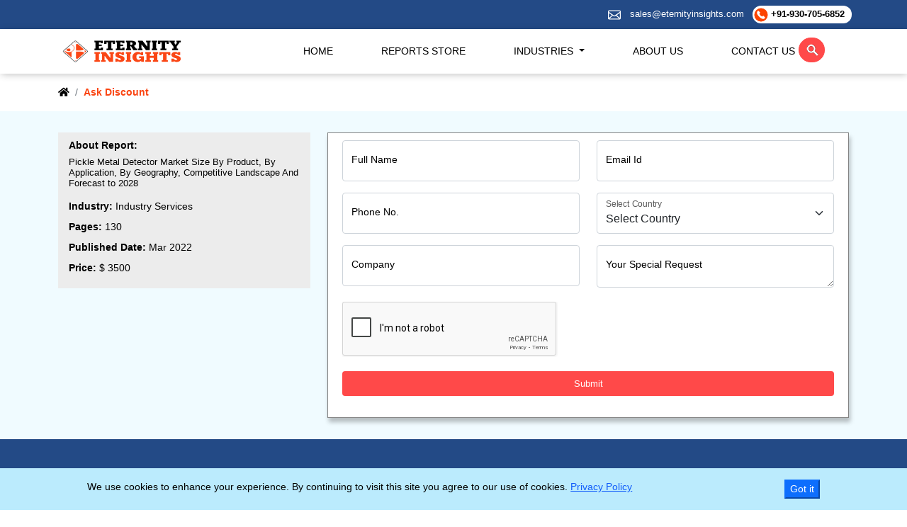

--- FILE ---
content_type: text/html; charset=UTF-8
request_url: https://www.eternityinsights.com/ask-for-discount/94055
body_size: 9989
content:
<!DOCTYPE html>
<html lang="en">
<head>
    <meta charset="UTF-8">
        <meta http-equiv="X-UA-Compatible" content="IE=edge">
    <meta name="viewport" content="width=device-width, initial-scale=1.0">
    <script async src="https://www.googletagmanager.com/gtag/js?id=UA-144697208-1"></script>
    <script>
    window.dataLayer = window.dataLayer || [];
    function gtag(){dataLayer.push(arguments);}
    gtag('js', new Date());

    gtag('config', 'UA-144697208-1');
    </script>
    
    <link rel="preconnect" href="https://fonts.googleapis.com">
    <link rel="preconnect" href="https://fonts.gstatic.com" crossorigin>
    <link href="https://fonts.googleapis.com/css2?family=Montserrat:wght@400;600;700&display=swap" rel="stylesheet">
    <!-- Bootstrap CSS -->
    <link href="/frontend/css/bootstrapV5.1.3.min.css" rel="stylesheet">
        <meta name="robots" content="noindex, nofollow" />
    <script src="https://www.google.com/recaptcha/api.js" async defer></script>
    <style>
        /* #g-recaptcha-response {
    display: block !important;
    position: absolute;
    margin: -78px 0 0 0 !important;
    width: 302px !important;
    height: 76px !important;
    z-index: -999999;
    opacity: 0;
} */
    </style>
    <link href="/frontend/css/style.css" rel="stylesheet">
    <link rel="stylesheet" href="/frontend/css/animate.css" />
    <title>Ask Discount : Pickle Metal Detector Market Size By Product, By Application, By Geography, Competitive Landscape And Forecast to 2028</title>
    <link rel="shortcut icon" href="/frontend/images/favicon.png" />

</head>
<body>
        <!-- **Header** -->

    <div class="header bg">
        <div class="container p-2">
            <div class="row">
                <div class="col-2 col-md-5 d-none d-sm-block"></div>
                <div class="col-10 col-md-7 col-12">
                    <ul class="list-inline top-contact-info mb-0">
                        <li class="list-inline-item contact-details-contents">
                            <img src="/frontend/images/mail.svg" width="20" height="20" class="Mail" alt="Mail"> &nbsp; <a
                                href="mailto:sales@eternityinsights.com"> sales@eternityinsights.com</a>
                        </li>
                        <li class="list-inline-item contact-details-contents phone-bg">
                            <img src="/frontend/images/phone.svg" class="Phone" alt="Phone" width="20" height="20"><a
                                href="tel:+91-930-705-6852"> +91-930-705-6852</a>
                        </li>
                    </ul>
                </div>
            </div>
            <!--/row-->
        </div>
        <!--container-->
    </div>
    <!-- **Menu** -->
    <div class="nav-shadow sticky-top">
        <nav class="navbar navbar-expand-md navbar-dark custom-nav p-0">
            <div class="container">
                <a class="navbar-brand" href="/">
                    <img src="/frontend/images/eternity_logo.png" class="custom-logo" alt="Eternity Logo">
                </a>
                <button class="navbar-toggler" type="button" data-bs-toggle="collapse" data-bs-target="#mySidenav">
                    <span class="navbar-toggler-icon"></span>
                </button>
                <div class="collapse navbar-collapse" id="mySidenav">
                    <ul class="navbar-nav ms-auto custom-menu">
                        <li class="nav-item">
                            <a class="nav-link text-uppercase" href="/">Home</a>
                        </li>
                        <li class="nav-item">
                            <a class="nav-link text-uppercase" href="/all-reports">Reports Store</a>
                        </li>                        
                        <li class="nav-item dropdown">
                            <a class="nav-link dropdown-toggle text-uppercase" href="#" id="navbarDropdown1" role="button"
                                data-bs-toggle="dropdown" aria-expanded="false">
                                Industries
                            </a>
                            <ul class="dropdown-menu mega-menu scrollable-menu" aria-labelledby="navbarDropdown1">
                                <li class="widht42 border-red-right">
                                    <ul>
                                        <li class="nav-about" style="padding: 0 30px;color: #9b9b9b;">
                                            <h6>Latest Published Reports</h6>Eternity Insights keeps a close tab on emerging
                                            industry trends, recent macroeconomic assessments, and changing business
                                            landscape. <br /><br /> Our business intelligence solutions try to cover trends
                                            that are recent as well as pertinent to help clients reach business decision
                                            faster, offering first-plunge advantage.<br /><br /><a
                                                style="text-decoration: none;" class="btn-sm banner-btn-bg text-uppercase"
                                                href="/all-reports">Read More ></a>
                                        </li>
                                    </ul>
                                </li>
                                <li class="widht42 border-red-right">
                                    <ul>
                                    <li><a href="/industry/healthcare" class="dropdown-item"> Pharmaceuticals & Healthcare</a></li>
                                        <li><a href="/industry/chemicals-materials" class="dropdown-item"> Chemicals & Advanced Materials</a></li>
                                        <li><a href="/industry/information-communication-technology" class="dropdown-item">Information & Communication Technology
                                        </a></li>
                                        <li><a href="/industry/consumer-goods" class="dropdown-item">Consumer Goods</a></li>
                                        <li><a href="/industry/energy-power-utilities" class="dropdown-item"> Energy, Power & Utilities</a></li>
                                        <li><a href="/industry/agriculture" class="dropdown-item"> Agriculture</a></li>

                                        <li><a href="/industry/industry-services" class="dropdown-item">Industry Services</a></li>
                                        <li><a href="/industry/business-and-financial-services" class="dropdown-item"> Business & Financial Services</a></li>
                                    </ul>
                                </li>
                                <li class="widht42">
                                    <ul>
                                    <li><a href="/industry/automotive-transportation" class="dropdown-item"> Automotive & Transportation</a></li>
                                        <li><a href="/industry/electronics-semiconductors" class="dropdown-item"> Electronics & Semiconductors</a></li>
                                        <li><a href="/industry/food-beverages" class="dropdown-item"> Food & Beverages</a></li>
                                        <li><a href="/industry/manufacturing-and-construction" class="dropdown-item"> Manufacturing and Construction</a></li>
                                        <li><a href="/industry/aerospace-defense" class="dropdown-item"> Aerospace & Defense</a></li>
                                        <li><a href="/industry/software-hardware" class="dropdown-item"> Software & Hardware</a></li>
                                        <li><a href="/industry/machinery-equipment" class="dropdown-item"> Machinery & Equipment</a></li>
                                    </ul>
                                </li>
                            </ul>
                        </li>
                        <li class="nav-item">
                            <a class="nav-link text-uppercase" href="/aboutus">About Us</a>
                        </li>
                        <li class="nav-item">
                            <a class="nav-link text-uppercase" href="/contactus">Contact Us</a>
                        </li>
                        <li class="hdr-srch">
                            <form id="demo-2" action="/searchfor" name="frm_search" method="get" class="nav-link">
                                <input autocomplete="off" type="search" placeholder="Search"   onclick="showDiv()">
                            </form>
                        </li>
                    </ul>
                </div>
            </div>
        </nav>
    </div>
    <div id="searchDiv" class="search-bg">
        <div class="container">
            <div class="row">
                <div class="col-md-8 offset-md-2">
                <form id="demo-21" action="/searchfor" name="frm_search" method="get" class="nav-link">
                    <div class="input-group">
                        <!-- <form id="demo-2" action="/searchfor" name="frm_search" method="get" class="nav-link"> -->
                            <input type="text" class="form-control" placeholder="Search by keyword, industry" style="height: 30px;border-radius: .25rem" name="s" id="search" >
                        <!-- </form> -->
                        <div class="input-group-append">
                            <a href="#" id="bottle" onclick="hideDiv()"><img src="/frontend/images/close.svg"
                                    alt="Close" height="20" width="20" style="margin-left:10px;"></a>
                        </div>
                    </div>
                </form>
                <div id="autores"></div>
                </div>
            </div>
        </div>
    </div>
        <!--** mobile view search **-->
        <div class="mobile-search-bg">
    <div class="container">
        <div class="row">
            <div class="col-md-12">
                <form action="/searchfor" name="frm_search" method="get">
                    <div class="input-group">
                        <input type="text" class="form-control" placeholder="Search"
                            style="height: 30px;border-radius: .25rem">
                    </div>
                </form>
             </div>
        </div>
    </div>
    </div>
       <!-- **Breadcrumbs** -->
   <div class="container">
        <div class="row">
            <div class="col-12">
                <nav aria-label="breadcrumb">
                    <ol class="breadcrumb site-breadcrumb mt-3">
                        <li class="breadcrumb-item"><a href="https://www.eternityinsights.com" style="color:#000;"><i class="fas fa-home"></i></a></li>
                        <li class="breadcrumb-item"><a href="#"><strong>Ask Discount</strong></a></li>
                    </ol>
                </nav>
            </div>
        </div>
    </div>

    <section class="requestSample-bg">
        <div class="container">
            <div class="row">
                <div class="col-12 col-sm-4 col-md-4 col-lg-4">
                    <div class="sample-about">
                        <h2 class="req-sample-about">About Report:</h2>
                        <h1 class="req-sample-title">
                            <a href="/report/pickle-metal-detector-market">Pickle Metal Detector Market Size By Product, By Application, By Geography, Competitive Landscape And Forecast to 2028</a>
                        </h1>
                        <p class="req-sample-title mb-2"><strong>Industry: </strong> Industry Services </p>
                        <p class="req-sample-title mb-2"><strong>Pages: </strong> 130 </p>
                        <p class="req-sample-title mb-2"><strong>Published Date: </strong> Mar 2022 </p>
                        <p class="req-sample-title mb-2"><strong>Price: </strong> $ 3500 </p>
                    </div>
                </div>
                <div class="col-12 col-sm-8 col-md-8 col-lg-8">
                    <div class="req-sample-box">
                        <!-- <h5 class="text-center p-3"><strong>Request Sample</strong></h5> -->
                                                <form action="/ask-for-discount/94055" method="post">
                        <p style="display: none;"> <input type="hidden" name="pkjl" value="" /> </p>    
                        <div class="row mb-3">
                            <div class="col">
                                    <div class="form-floating">
                                        <input type="text" class="form-control" id="floatingName" placeholder="Full Name" name="full_name" id="full_name" value="" required>
                                        <label for="floatingName">Full Name</label>
                                    </div>
                                </div>
                                <div class="col">
                                    <div class="form-floating">
                                        <input type="email" class="form-control" id="floatingEmail" placeholder="Email Id" name="email_id" id="email_id" value="" required>
                                        <label for="floatingEmail">Email Id</label>
                                    </div>
                                </div>
                                
                            </div>
                            <div class="row mb-3">
                                <div class="col">
                                    <div class="form-floating">
                                        <input type="tel" class="form-control" id="floatingPhone" placeholder="Phone No." name="contact_no" id="contact_no" value="" required>
                                        <label for="floatingPhone">Phone No.</label>
                                    </div>
                                </div>
                                <div class="col">
                                    <div class="form-floating">
                                        <select class="form-select" id="floatingCountry" aria-label="Country" name="country" id="country">
                                            <option value="" selected>Select Country</option>
                                                                                            <option value="Afghanistan" 
                                                >
                                                Afghanistan                                            </option>
                                                                                            <option value="Albania" 
                                                >
                                                Albania                                            </option>
                                                                                            <option value="Algeria" 
                                                >
                                                Algeria                                            </option>
                                                                                            <option value="American Samoa" 
                                                >
                                                American Samoa                                            </option>
                                                                                            <option value="Andorra" 
                                                >
                                                Andorra                                            </option>
                                                                                            <option value="Angola" 
                                                >
                                                Angola                                            </option>
                                                                                            <option value="Anguilla" 
                                                >
                                                Anguilla                                            </option>
                                                                                            <option value="Antarctica" 
                                                >
                                                Antarctica                                            </option>
                                                                                            <option value="Antigua and Barbuda" 
                                                >
                                                Antigua and Barbuda                                            </option>
                                                                                            <option value="Argentina" 
                                                >
                                                Argentina                                            </option>
                                                                                            <option value="Armenia" 
                                                >
                                                Armenia                                            </option>
                                                                                            <option value="Aruba" 
                                                >
                                                Aruba                                            </option>
                                                                                            <option value="Australia" 
                                                >
                                                Australia                                            </option>
                                                                                            <option value="Austria" 
                                                >
                                                Austria                                            </option>
                                                                                            <option value="Azerbaijan" 
                                                >
                                                Azerbaijan                                            </option>
                                                                                            <option value="Bahamas" 
                                                >
                                                Bahamas                                            </option>
                                                                                            <option value="Bahrain" 
                                                >
                                                Bahrain                                            </option>
                                                                                            <option value="Bangladesh" 
                                                >
                                                Bangladesh                                            </option>
                                                                                            <option value="Barbados" 
                                                >
                                                Barbados                                            </option>
                                                                                            <option value="Belarus" 
                                                >
                                                Belarus                                            </option>
                                                                                            <option value="Belgium" 
                                                >
                                                Belgium                                            </option>
                                                                                            <option value="Belize" 
                                                >
                                                Belize                                            </option>
                                                                                            <option value="Benin" 
                                                >
                                                Benin                                            </option>
                                                                                            <option value="Bermuda" 
                                                >
                                                Bermuda                                            </option>
                                                                                            <option value="Bhutan" 
                                                >
                                                Bhutan                                            </option>
                                                                                            <option value="Bolivia" 
                                                >
                                                Bolivia                                            </option>
                                                                                            <option value="Bosnia and Herzegovina" 
                                                >
                                                Bosnia and Herzegovina                                            </option>
                                                                                            <option value="Botswana" 
                                                >
                                                Botswana                                            </option>
                                                                                            <option value="Bouvet Island" 
                                                >
                                                Bouvet Island                                            </option>
                                                                                            <option value="Brazil" 
                                                >
                                                Brazil                                            </option>
                                                                                            <option value="British Indian Ocean Territory" 
                                                >
                                                British Indian Ocean Territory                                            </option>
                                                                                            <option value="Brunei Darussalam" 
                                                >
                                                Brunei Darussalam                                            </option>
                                                                                            <option value="Bulgaria" 
                                                >
                                                Bulgaria                                            </option>
                                                                                            <option value="Burkina Faso" 
                                                >
                                                Burkina Faso                                            </option>
                                                                                            <option value="Burundi" 
                                                >
                                                Burundi                                            </option>
                                                                                            <option value="Cambodia" 
                                                >
                                                Cambodia                                            </option>
                                                                                            <option value="Cameroon" 
                                                >
                                                Cameroon                                            </option>
                                                                                            <option value="Canada" 
                                                >
                                                Canada                                            </option>
                                                                                            <option value="Cape Verde" 
                                                >
                                                Cape Verde                                            </option>
                                                                                            <option value="Cayman Islands" 
                                                >
                                                Cayman Islands                                            </option>
                                                                                            <option value="Central African Republic" 
                                                >
                                                Central African Republic                                            </option>
                                                                                            <option value="Chad" 
                                                >
                                                Chad                                            </option>
                                                                                            <option value="Chile" 
                                                >
                                                Chile                                            </option>
                                                                                            <option value="China" 
                                                >
                                                China                                            </option>
                                                                                            <option value="Christmas Island" 
                                                >
                                                Christmas Island                                            </option>
                                                                                            <option value="Cocos (Keeling) Islands" 
                                                >
                                                Cocos (Keeling) Islands                                            </option>
                                                                                            <option value="Colombia" 
                                                >
                                                Colombia                                            </option>
                                                                                            <option value="Comoros" 
                                                >
                                                Comoros                                            </option>
                                                                                            <option value="Congo" 
                                                >
                                                Congo                                            </option>
                                                                                            <option value="Congo, the Democratic Republic of the" 
                                                >
                                                Congo, the Democratic Republic of the                                            </option>
                                                                                            <option value="Cook Islands" 
                                                >
                                                Cook Islands                                            </option>
                                                                                            <option value="Costa Rica" 
                                                >
                                                Costa Rica                                            </option>
                                                                                            <option value="Cote D'Ivoire" 
                                                >
                                                Cote D'Ivoire                                            </option>
                                                                                            <option value="Croatia" 
                                                >
                                                Croatia                                            </option>
                                                                                            <option value="Cuba" 
                                                >
                                                Cuba                                            </option>
                                                                                            <option value="Cyprus" 
                                                >
                                                Cyprus                                            </option>
                                                                                            <option value="Czech Republic" 
                                                >
                                                Czech Republic                                            </option>
                                                                                            <option value="Denmark" 
                                                >
                                                Denmark                                            </option>
                                                                                            <option value="Djibouti" 
                                                >
                                                Djibouti                                            </option>
                                                                                            <option value="Dominica" 
                                                >
                                                Dominica                                            </option>
                                                                                            <option value="Dominican Republic" 
                                                >
                                                Dominican Republic                                            </option>
                                                                                            <option value="Ecuador" 
                                                >
                                                Ecuador                                            </option>
                                                                                            <option value="Egypt" 
                                                >
                                                Egypt                                            </option>
                                                                                            <option value="El Salvador" 
                                                >
                                                El Salvador                                            </option>
                                                                                            <option value="Equatorial Guinea" 
                                                >
                                                Equatorial Guinea                                            </option>
                                                                                            <option value="Eritrea" 
                                                >
                                                Eritrea                                            </option>
                                                                                            <option value="Estonia" 
                                                >
                                                Estonia                                            </option>
                                                                                            <option value="Ethiopia" 
                                                >
                                                Ethiopia                                            </option>
                                                                                            <option value="Falkland Islands (Malvinas)" 
                                                >
                                                Falkland Islands (Malvinas)                                            </option>
                                                                                            <option value="Faroe Islands" 
                                                >
                                                Faroe Islands                                            </option>
                                                                                            <option value="Fiji" 
                                                >
                                                Fiji                                            </option>
                                                                                            <option value="Finland" 
                                                >
                                                Finland                                            </option>
                                                                                            <option value="France" 
                                                >
                                                France                                            </option>
                                                                                            <option value="French Guiana" 
                                                >
                                                French Guiana                                            </option>
                                                                                            <option value="French Polynesia" 
                                                >
                                                French Polynesia                                            </option>
                                                                                            <option value="French Southern Territories" 
                                                >
                                                French Southern Territories                                            </option>
                                                                                            <option value="Gabon" 
                                                >
                                                Gabon                                            </option>
                                                                                            <option value="Gambia" 
                                                >
                                                Gambia                                            </option>
                                                                                            <option value="Georgia" 
                                                >
                                                Georgia                                            </option>
                                                                                            <option value="Germany" 
                                                >
                                                Germany                                            </option>
                                                                                            <option value="Ghana" 
                                                >
                                                Ghana                                            </option>
                                                                                            <option value="Gibraltar" 
                                                >
                                                Gibraltar                                            </option>
                                                                                            <option value="Greece" 
                                                >
                                                Greece                                            </option>
                                                                                            <option value="Greenland" 
                                                >
                                                Greenland                                            </option>
                                                                                            <option value="Grenada" 
                                                >
                                                Grenada                                            </option>
                                                                                            <option value="Guadeloupe" 
                                                >
                                                Guadeloupe                                            </option>
                                                                                            <option value="Guam" 
                                                >
                                                Guam                                            </option>
                                                                                            <option value="Guatemala" 
                                                >
                                                Guatemala                                            </option>
                                                                                            <option value="Guinea" 
                                                >
                                                Guinea                                            </option>
                                                                                            <option value="Guinea-Bissau" 
                                                >
                                                Guinea-Bissau                                            </option>
                                                                                            <option value="Guyana" 
                                                >
                                                Guyana                                            </option>
                                                                                            <option value="Haiti" 
                                                >
                                                Haiti                                            </option>
                                                                                            <option value="Heard Island and Mcdonald Islands" 
                                                >
                                                Heard Island and Mcdonald Islands                                            </option>
                                                                                            <option value="Holy See (Vatican City State)" 
                                                >
                                                Holy See (Vatican City State)                                            </option>
                                                                                            <option value="Honduras" 
                                                >
                                                Honduras                                            </option>
                                                                                            <option value="Hong Kong" 
                                                >
                                                Hong Kong                                            </option>
                                                                                            <option value="Hungary" 
                                                >
                                                Hungary                                            </option>
                                                                                            <option value="Iceland" 
                                                >
                                                Iceland                                            </option>
                                                                                            <option value="India" 
                                                >
                                                India                                            </option>
                                                                                            <option value="Indonesia" 
                                                >
                                                Indonesia                                            </option>
                                                                                            <option value="Iran, Islamic Republic of" 
                                                >
                                                Iran, Islamic Republic of                                            </option>
                                                                                            <option value="Iraq" 
                                                >
                                                Iraq                                            </option>
                                                                                            <option value="Ireland" 
                                                >
                                                Ireland                                            </option>
                                                                                            <option value="Israel" 
                                                >
                                                Israel                                            </option>
                                                                                            <option value="Italy" 
                                                >
                                                Italy                                            </option>
                                                                                            <option value="Jamaica" 
                                                >
                                                Jamaica                                            </option>
                                                                                            <option value="Japan" 
                                                >
                                                Japan                                            </option>
                                                                                            <option value="Jordan" 
                                                >
                                                Jordan                                            </option>
                                                                                            <option value="Kazakhstan" 
                                                >
                                                Kazakhstan                                            </option>
                                                                                            <option value="Kenya" 
                                                >
                                                Kenya                                            </option>
                                                                                            <option value="Kiribati" 
                                                >
                                                Kiribati                                            </option>
                                                                                            <option value="North Korea" 
                                                >
                                                North Korea                                            </option>
                                                                                            <option value="South Korea" 
                                                >
                                                South Korea                                            </option>
                                                                                            <option value="Kuwait" 
                                                >
                                                Kuwait                                            </option>
                                                                                            <option value="Kyrgyzstan" 
                                                >
                                                Kyrgyzstan                                            </option>
                                                                                            <option value="Lao People's Democratic Republic" 
                                                >
                                                Lao People's Democratic Republic                                            </option>
                                                                                            <option value="Latvia" 
                                                >
                                                Latvia                                            </option>
                                                                                            <option value="Lebanon" 
                                                >
                                                Lebanon                                            </option>
                                                                                            <option value="Lesotho" 
                                                >
                                                Lesotho                                            </option>
                                                                                            <option value="Liberia" 
                                                >
                                                Liberia                                            </option>
                                                                                            <option value="Libyan Arab Jamahiriya" 
                                                >
                                                Libyan Arab Jamahiriya                                            </option>
                                                                                            <option value="Liechtenstein" 
                                                >
                                                Liechtenstein                                            </option>
                                                                                            <option value="Lithuania" 
                                                >
                                                Lithuania                                            </option>
                                                                                            <option value="Luxembourg" 
                                                >
                                                Luxembourg                                            </option>
                                                                                            <option value="Macao" 
                                                >
                                                Macao                                            </option>
                                                                                            <option value="Macedonia, the Former Yugoslav Republic of" 
                                                >
                                                Macedonia, the Former Yugoslav Republic of                                            </option>
                                                                                            <option value="Madagascar" 
                                                >
                                                Madagascar                                            </option>
                                                                                            <option value="Malawi" 
                                                >
                                                Malawi                                            </option>
                                                                                            <option value="Malaysia" 
                                                >
                                                Malaysia                                            </option>
                                                                                            <option value="Maldives" 
                                                >
                                                Maldives                                            </option>
                                                                                            <option value="Mali" 
                                                >
                                                Mali                                            </option>
                                                                                            <option value="Malta" 
                                                >
                                                Malta                                            </option>
                                                                                            <option value="Marshall Islands" 
                                                >
                                                Marshall Islands                                            </option>
                                                                                            <option value="Martinique" 
                                                >
                                                Martinique                                            </option>
                                                                                            <option value="Mauritania" 
                                                >
                                                Mauritania                                            </option>
                                                                                            <option value="Mauritius" 
                                                >
                                                Mauritius                                            </option>
                                                                                            <option value="Mayotte" 
                                                >
                                                Mayotte                                            </option>
                                                                                            <option value="Mexico" 
                                                >
                                                Mexico                                            </option>
                                                                                            <option value="Micronesia, Federated States of" 
                                                >
                                                Micronesia, Federated States of                                            </option>
                                                                                            <option value="Moldova, Republic of" 
                                                >
                                                Moldova, Republic of                                            </option>
                                                                                            <option value="Monaco" 
                                                >
                                                Monaco                                            </option>
                                                                                            <option value="Mongolia" 
                                                >
                                                Mongolia                                            </option>
                                                                                            <option value="Montserrat" 
                                                >
                                                Montserrat                                            </option>
                                                                                            <option value="Morocco" 
                                                >
                                                Morocco                                            </option>
                                                                                            <option value="Mozambique" 
                                                >
                                                Mozambique                                            </option>
                                                                                            <option value="Myanmar" 
                                                >
                                                Myanmar                                            </option>
                                                                                            <option value="Namibia" 
                                                >
                                                Namibia                                            </option>
                                                                                            <option value="Nauru" 
                                                >
                                                Nauru                                            </option>
                                                                                            <option value="Nepal" 
                                                >
                                                Nepal                                            </option>
                                                                                            <option value="Netherlands" 
                                                >
                                                Netherlands                                            </option>
                                                                                            <option value="Netherlands Antilles" 
                                                >
                                                Netherlands Antilles                                            </option>
                                                                                            <option value="New Caledonia" 
                                                >
                                                New Caledonia                                            </option>
                                                                                            <option value="New Zealand" 
                                                >
                                                New Zealand                                            </option>
                                                                                            <option value="Nicaragua" 
                                                >
                                                Nicaragua                                            </option>
                                                                                            <option value="Niger" 
                                                >
                                                Niger                                            </option>
                                                                                            <option value="Nigeria" 
                                                >
                                                Nigeria                                            </option>
                                                                                            <option value="Niue" 
                                                >
                                                Niue                                            </option>
                                                                                            <option value="Norfolk Island" 
                                                >
                                                Norfolk Island                                            </option>
                                                                                            <option value="Northern Mariana Islands" 
                                                >
                                                Northern Mariana Islands                                            </option>
                                                                                            <option value="Norway" 
                                                >
                                                Norway                                            </option>
                                                                                            <option value="Oman" 
                                                >
                                                Oman                                            </option>
                                                                                            <option value="Pakistan" 
                                                >
                                                Pakistan                                            </option>
                                                                                            <option value="Palau" 
                                                >
                                                Palau                                            </option>
                                                                                            <option value="Palestinian Territory, Occupied" 
                                                >
                                                Palestinian Territory, Occupied                                            </option>
                                                                                            <option value="Panama" 
                                                >
                                                Panama                                            </option>
                                                                                            <option value="Papua New Guinea" 
                                                >
                                                Papua New Guinea                                            </option>
                                                                                            <option value="Paraguay" 
                                                >
                                                Paraguay                                            </option>
                                                                                            <option value="Peru" 
                                                >
                                                Peru                                            </option>
                                                                                            <option value="Philippines" 
                                                >
                                                Philippines                                            </option>
                                                                                            <option value="Pitcairn" 
                                                >
                                                Pitcairn                                            </option>
                                                                                            <option value="Poland" 
                                                >
                                                Poland                                            </option>
                                                                                            <option value="Portugal" 
                                                >
                                                Portugal                                            </option>
                                                                                            <option value="Puerto Rico" 
                                                >
                                                Puerto Rico                                            </option>
                                                                                            <option value="Qatar" 
                                                >
                                                Qatar                                            </option>
                                                                                            <option value="Reunion" 
                                                >
                                                Reunion                                            </option>
                                                                                            <option value="Romania" 
                                                >
                                                Romania                                            </option>
                                                                                            <option value="Russian Federation" 
                                                >
                                                Russian Federation                                            </option>
                                                                                            <option value="Rwanda" 
                                                >
                                                Rwanda                                            </option>
                                                                                            <option value="Saint Helena" 
                                                >
                                                Saint Helena                                            </option>
                                                                                            <option value="Saint Kitts and Nevis" 
                                                >
                                                Saint Kitts and Nevis                                            </option>
                                                                                            <option value="Saint Lucia" 
                                                >
                                                Saint Lucia                                            </option>
                                                                                            <option value="Saint Pierre and Miquelon" 
                                                >
                                                Saint Pierre and Miquelon                                            </option>
                                                                                            <option value="Saint Vincent and the Grenadines" 
                                                >
                                                Saint Vincent and the Grenadines                                            </option>
                                                                                            <option value="Samoa" 
                                                >
                                                Samoa                                            </option>
                                                                                            <option value="San Marino" 
                                                >
                                                San Marino                                            </option>
                                                                                            <option value="Sao Tome and Principe" 
                                                >
                                                Sao Tome and Principe                                            </option>
                                                                                            <option value="Saudi Arabia" 
                                                >
                                                Saudi Arabia                                            </option>
                                                                                            <option value="Senegal" 
                                                >
                                                Senegal                                            </option>
                                                                                            <option value="Serbia and Montenegro" 
                                                >
                                                Serbia and Montenegro                                            </option>
                                                                                            <option value="Seychelles" 
                                                >
                                                Seychelles                                            </option>
                                                                                            <option value="Sierra Leone" 
                                                >
                                                Sierra Leone                                            </option>
                                                                                            <option value="Singapore" 
                                                >
                                                Singapore                                            </option>
                                                                                            <option value="Slovakia" 
                                                >
                                                Slovakia                                            </option>
                                                                                            <option value="Slovenia" 
                                                >
                                                Slovenia                                            </option>
                                                                                            <option value="Solomon Islands" 
                                                >
                                                Solomon Islands                                            </option>
                                                                                            <option value="Somalia" 
                                                >
                                                Somalia                                            </option>
                                                                                            <option value="South Africa" 
                                                >
                                                South Africa                                            </option>
                                                                                            <option value="South Georgia and the South Sandwich Islands" 
                                                >
                                                South Georgia and the South Sandwich Islands                                            </option>
                                                                                            <option value="Spain" 
                                                >
                                                Spain                                            </option>
                                                                                            <option value="Sri Lanka" 
                                                >
                                                Sri Lanka                                            </option>
                                                                                            <option value="Sudan" 
                                                >
                                                Sudan                                            </option>
                                                                                            <option value="Suriname" 
                                                >
                                                Suriname                                            </option>
                                                                                            <option value="Svalbard and Jan Mayen" 
                                                >
                                                Svalbard and Jan Mayen                                            </option>
                                                                                            <option value="Swaziland" 
                                                >
                                                Swaziland                                            </option>
                                                                                            <option value="Sweden" 
                                                >
                                                Sweden                                            </option>
                                                                                            <option value="Switzerland" 
                                                >
                                                Switzerland                                            </option>
                                                                                            <option value="Syrian Arab Republic" 
                                                >
                                                Syrian Arab Republic                                            </option>
                                                                                            <option value="Taiwan, Province of China" 
                                                >
                                                Taiwan, Province of China                                            </option>
                                                                                            <option value="Tajikistan" 
                                                >
                                                Tajikistan                                            </option>
                                                                                            <option value="Tanzania, United Republic of" 
                                                >
                                                Tanzania, United Republic of                                            </option>
                                                                                            <option value="Thailand" 
                                                >
                                                Thailand                                            </option>
                                                                                            <option value="Timor-Leste" 
                                                >
                                                Timor-Leste                                            </option>
                                                                                            <option value="Togo" 
                                                >
                                                Togo                                            </option>
                                                                                            <option value="Tokelau" 
                                                >
                                                Tokelau                                            </option>
                                                                                            <option value="Tonga" 
                                                >
                                                Tonga                                            </option>
                                                                                            <option value="Trinidad and Tobago" 
                                                >
                                                Trinidad and Tobago                                            </option>
                                                                                            <option value="Tunisia" 
                                                >
                                                Tunisia                                            </option>
                                                                                            <option value="Turkey" 
                                                >
                                                Turkey                                            </option>
                                                                                            <option value="Turkmenistan" 
                                                >
                                                Turkmenistan                                            </option>
                                                                                            <option value="Turks and Caicos Islands" 
                                                >
                                                Turks and Caicos Islands                                            </option>
                                                                                            <option value="Tuvalu" 
                                                >
                                                Tuvalu                                            </option>
                                                                                            <option value="Uganda" 
                                                >
                                                Uganda                                            </option>
                                                                                            <option value="Ukraine" 
                                                >
                                                Ukraine                                            </option>
                                                                                            <option value="United Arab Emirates" 
                                                >
                                                United Arab Emirates                                            </option>
                                                                                            <option value="United Kingdom" 
                                                >
                                                United Kingdom                                            </option>
                                                                                            <option value="United States" 
                                                >
                                                United States                                            </option>
                                                                                            <option value="United States Minor Outlying Islands" 
                                                >
                                                United States Minor Outlying Islands                                            </option>
                                                                                            <option value="Uruguay" 
                                                >
                                                Uruguay                                            </option>
                                                                                            <option value="Uzbekistan" 
                                                >
                                                Uzbekistan                                            </option>
                                                                                            <option value="Vanuatu" 
                                                >
                                                Vanuatu                                            </option>
                                                                                            <option value="Venezuela" 
                                                >
                                                Venezuela                                            </option>
                                                                                            <option value="Viet Nam" 
                                                >
                                                Viet Nam                                            </option>
                                                                                            <option value="Virgin Islands, British" 
                                                >
                                                Virgin Islands, British                                            </option>
                                                                                            <option value="Virgin Islands, U.s." 
                                                >
                                                Virgin Islands, U.s.                                            </option>
                                                                                            <option value="Wallis and Futuna" 
                                                >
                                                Wallis and Futuna                                            </option>
                                                                                            <option value="Western Sahara" 
                                                >
                                                Western Sahara                                            </option>
                                                                                            <option value="Yemen" 
                                                >
                                                Yemen                                            </option>
                                                                                            <option value="Zambia" 
                                                >
                                                Zambia                                            </option>
                                                                                            <option value="Zimbabwe" 
                                                >
                                                Zimbabwe                                            </option>
                                                                                            <option value="Serbia" 
                                                >
                                                Serbia                                            </option>
                                                                                            <option value="Asia / Pacific Region" 
                                                >
                                                Asia / Pacific Region                                            </option>
                                                                                            <option value="Montenegro" 
                                                >
                                                Montenegro                                            </option>
                                                                                            <option value="Aland Islands" 
                                                >
                                                Aland Islands                                            </option>
                                                                                            <option value="Bonaire, Sint Eustatius and Saba" 
                                                >
                                                Bonaire, Sint Eustatius and Saba                                            </option>
                                                                                            <option value="Curacao" 
                                                >
                                                Curacao                                            </option>
                                                                                            <option value="Guernsey" 
                                                >
                                                Guernsey                                            </option>
                                                                                            <option value="Isle of Man" 
                                                >
                                                Isle of Man                                            </option>
                                                                                            <option value="Jersey" 
                                                >
                                                Jersey                                            </option>
                                                                                            <option value="Kosovo" 
                                                >
                                                Kosovo                                            </option>
                                                                                            <option value="Saint Barthelemy" 
                                                >
                                                Saint Barthelemy                                            </option>
                                                                                            <option value="Saint Martin" 
                                                >
                                                Saint Martin                                            </option>
                                                                                            <option value="Sint Maarten" 
                                                >
                                                Sint Maarten                                            </option>
                                                                                            <option value="South Sudan" 
                                                >
                                                South Sudan                                            </option>
                                                                                       
                                        </select>
                                        <label for="floatingCountry">Select Country</label>
                                    </div>
                                </div>
                            </div>
                            <div class="row mb-3">
                                <div class="col">
                                    <div class="form-floating">
                                        <input type="text" class="form-control" id="floatingCompany" placeholder="Company" name="company" id="company" value="" required>
                                        <label for="floatingCompany">Company</label>
                                    </div>
                                </div>
                                <div class="col">
                                    <div class="form-floating">
                                    <textarea class="form-control" placeholder="Leave a comment here" id="floatingTextarea" style="height: 60px" name="message" id="message"></textarea>
                                        <label for="floatingTextarea">Your Special Request</label>
                                    </div>
                                </div>
                            </div>
                            
                            <div class="form-group" style="margin-top: 20px;margin-bottom: 20px;">
                                <div class="row">
                                    <div class="col-12">
                                        <div class="g-recaptcha" data-sitekey="6Le4I1AdAAAAAAKsUFAyCrUTUG0L9pZ0ouCau_5v"></div>
                                    </div>
                                </div>
                            </div>
                            <div class="form-row">
                                <div class="col">
                                    <button class="btn btn-request-submit" name="Submit">Submit</button>
                                </div>
                            </div>
                        </form>
                    </div>
                </div>
            </div>
        </div>
    </section>
    
   
        <!-- **Footer** -->
<div class="footer-bg">
        <div class="container pb-5 pt-5">
            <div class="row">
                <div class="col-lg-9 col-md-9">
                    <div class="row">
                        <div class="col-sm-5 wow fadeInLeft">
                            <img src="https://www.eternityinsights.com/frontend/images/eternity-white-logo.svg" alt="Eternity Insights Logo" width="250"
                                class="img-fluid" loading="lazy" />
                            <p class="footer-detail">Eternity Insights is a specialized research and consulting company, that offers syndicated reports, custom research, and deep-dive consulting solutions. We provide tailormade end-to-end B2B business solutions to companies worldwide. Our insights support the future growth strategies and roadmaps of companies across industries with multiple application areas, including, Pharmaceuticals, Healthcare, Food & Beverages, ICT, CPG, Chemicals and Advanced Materials, Automotive & Transportation, among others.</p>
                            <p>
                                <a href="https://www.trustpilot.com/review/eternityinsights.com" target="_blank"><img src="https://www.eternityinsights.com/frontend/images/trustpilot-icon.png" alt="TrustPilot Reviews" style="width: 60%;" /></a>
                            </p>
                        </div>
                        <div class="col-sm-4 wow fadeInLeft">

                            <h4 class="footer-title text-uppercase">Popular Categories</h4>
                            <ul class="list-unstyled footer-links">
                                <li>
                                    <a rel="nofollow" href="/industry/healthcare">Pharmaceuticals & Healthcare</a>
                                </li>
                                <li>
                                    <a rel="nofollow" href="/industry/consumer-goods">Consumer Goods</a>
                                </li>
                                <li>
                                    <a rel="nofollow" href="/industry/automotive-transportation">Automotive & Transportation</a>
                                </li>
                                <li>
                                    <a rel="nofollow" href="/industry/information-communication-technology">Information & Communication Technology</a>
                                </li>
                                <li>
                                    <a rel="nofollow" href="/industry/electronics-semiconductors">Electronics & Semiconductors</a>
                                </li>
                            </ul>

                        </div>
                        <div class="col-sm-3 wow fadeInRight">
                            <h4 class="footer-title text-uppercase">Quick Links</h4>
                            <ul class="list-unstyled footer-links">
                                <li><a href="/services">Services</a></li>
                                <li><a href="/faqs">FAQ</a></li>
                                <li><a rel="nofollow" href="/how-to-order">How To Order</a></li>
                                <li><a rel="nofollow" href="/privacy-policy">Privacy Policy</a></li>
                                <li><a rel="nofollow" href="/refund-policy">Refund And Cancellation</a></li>
                                <li><a rel="nofollow" href="/disclaimer">Disclaimer</a></li>
                                <li><a rel="nofollow" href="/terms-and-conditions">Terms &amp; Conditions</a></li>
                                <li><a href="/html-sitemap">Sitemap</a></li>
                            </ul>
                        </div>
                    </div>
                </div>
                <div class="col-lg-3 col-md-3 wow fadeInRight">
                    <h4 class="footer-title text-uppercase">Address</h4>
                    <p class="footer-add">
                        Office No.A-3/308, 3rd Floor Premnagar Complex, Mumbai-MH, 400605, India.
                    </p>
                    <ul class="list-unstyled footer-links-contact">
                        <li>
                            <img src="https://www.eternityinsights.com/frontend/images/phone-white.svg" alt="phone" width="20" class="img-fluid" loading="lazy"/> &nbsp;
                            <a href="tel:+91-930-705-6852">+91-930-705-6852</a>
                        </li>
                        <li>
                            <img src="https://www.eternityinsights.com/frontend/images/mail.svg" alt="mail" width="20" class="img-fluid" loading="lazy"/> &nbsp; <a
                                rel="nofollow" href="mailto:sales@eternityinsights.com">sales@eternityinsights.com</a>
                        </li>
                    </ul>

                    <h4 class="footer-title text-uppercase pt-3">Payment Modes</h4>
                    <ul class="list-unstyled footer-links footer-payment-bg">
                        <li>
                            <img src="https://www.eternityinsights.com/frontend/images/payment-options.png" alt="Eternity Payment Option"
                                class="img-fluid" loading="lazy" >
                        </li>
                    </ul>
                    <span id="siteseal">
                        <script async src="https://seal.godaddy.com/getSeal?sealID=2eoCoyd11PhhKvFOyGN7GmL91Ok50l2kExHIyXdPPztW0evZKSV2JtQw4Eb7"></script>
                    </span>
                </div>
            </div>
        </div>
        <div class="container wow fadeInUp" style="border-top:1px solid #8abfee;">
            <div class="row">
                <div class="col-sm-5 pb-3 pt-3">
                    <span class="mb-0" style="font-size:12px;">© Copyright at Eternity Insights. Page rendered in 0.0178 seconds.</span>
                </div>
                <div class="col-sm-7 pb-3 pt-3">
                    <div class="social">
                        <h4 class="footer-title text-uppercase mt-4">Follow Us &nbsp;&nbsp;</h4>
                        <a href="https://www.linkedin.com/company/eternityinsights/" class="social-wrapper" style="padding:4px 0 0 8px">
                            <i class="fab fa-linkedin-in"></i>
                        </a> &nbsp;
                        <a href="https://www.facebook.com/eternityinsight" class="social-wrapper" style="padding:3px 9px;">
                            <i class="fab fa-facebook-f"></i>
                        </a> &nbsp;
                        <a href="https://twitter.com/Eternity_MI" class="social-wrapper" style="padding: 3px 6px;">
                            <i class="fab fa-twitter"></i>
                        </a> &nbsp;                        
                        <a href="https://eternity-insights.blogspot.com/" class="social-wrapper" style="padding: 3px 6px;">
                            <i class="fab fa-dribbble"></i>
                        </a> &nbsp;
                    </div>
                </div>
            </div>
        </div>
    </div>
    <div id="cookieNotice" class="light display-right" style="display: none;">
    <div id="closeIcon" style="display: none;">
    </div>    
    <div class="content-wrap">
        <div class="msg-wrap">
            <p>We use cookies to enhance your experience. By continuing to visit this site you agree to our use of cookies. <a style="color:#115cfa;" href="https://www.eternityinsights.com/privacy-policy">Privacy Policy</a></p>
            <div class="btn-wrap">
                <button class="btn-primary" onclick="acceptCookieConsent();">Got it</button>
            </div>
        </div>
    </div>
</div>
    <!-- <script src="https://cdn.jsdelivr.net/npm/bootstrap@5.0.2/dist/js/bootstrap.bundle.min.js" integrity="sha384-MrcW6ZMFYlzcLA8Nl+NtUVF0sA7MsXsP1UyJoMp4YLEuNSfAP+JcXn/tWtIaxVXM" crossorigin="anonymous"></script> -->
    <script src="https://www.eternityinsights.com/frontend/js/jqueryV3.5.1.min.js"></script>
    <script src="https://www.eternityinsights.com/frontend/js/bootstrapV5.1.3.min.js"></script>
    <script src="https://www.eternityinsights.com/frontend/js/fontawesome.js"></script>

    <script>
        function showDiv() {
            document.getElementById('searchDiv').style.display = "block";
        }
        function hideDiv() {
            document.getElementById('searchDiv').style.display = "none";
        }
            /*******Slide Menu***********/
    function openNav() {
           document.getElementById("mySidenav").style.width = "75%";
       }

       function closeNav() {
           document.getElementById("mySidenav").style.width = "0";
       }
</script>
    
    <script>
        

        function openCity(evt, cityName) {
            var i, tabcontent, tablinks;
            tabcontent = document.getElementsByClassName("tabcontent");
            for (i = 0; i < tabcontent.length; i++) {
                tabcontent[i].style.display = "none";
            }
            tablinks = document.getElementsByClassName("tablinks");
            for (i = 0; i < tablinks.length; i++) {
                tablinks[i].className = tablinks[i].className.replace(" active", "");
            }
            document.getElementById(cityName).style.display = "block";
            evt.currentTarget.className += " active";
        }
 
        $(document).ready(function () { 
            
        });
        $("#search").keyup(function () {
            var se = $("#search").val();
           //console.log('Searched: ', se);
           if (se.length == 0) {
            $("#autores").css('display','none');
           }
           let newsList = ``;
           if (se.length > 2) {
               $.ajax({
                   url: '/api/autocomplete/search?s=' + se,
                   method: 'GET',
                   success: function (data) {                       
                       //console.log('RESP: ', data);
                       if (data.data.reports.length > 0) {
                            newsList += '<p>Reports</p><ul>'; 
                            data.data.reports.forEach(element => {
                                newsList += `<li><a href="${element.rd_link}">${element.short_title}</a></li>`; 
                            });
                            newsList += '</ul>'; 
                        }
                       if (data.data.news.length > 0) {
                        newsList += '<p>News Releases</p><ul>'; 
                        data.data.news.forEach(element => {
                            newsList += `<li><a href="${element.news_link}">${element.headline}</a></li>`; 
                        });
                        newsList += '</ul>'; 
                       }
                       if(newsList){
                        $("#autores").html(newsList);
                        $("#autores").css('display','block');
                       }
                   },
                   complete: function(){

                   }
               })
           } 
        });
</script>
<script src="https://www.eternityinsights.com/frontend/js/cc.js?v1_0_0="></script>    <script>
    window.onload = function() {
    var $recaptcha = document.querySelector('#g-recaptcha-response');

    if($recaptcha) {
        $recaptcha.setAttribute("required", "required");
    }
};
</script>
</body>
</html>

--- FILE ---
content_type: text/html; charset=utf-8
request_url: https://www.google.com/recaptcha/api2/anchor?ar=1&k=6Le4I1AdAAAAAAKsUFAyCrUTUG0L9pZ0ouCau_5v&co=aHR0cHM6Ly93d3cuZXRlcm5pdHlpbnNpZ2h0cy5jb206NDQz&hl=en&v=PoyoqOPhxBO7pBk68S4YbpHZ&size=normal&anchor-ms=20000&execute-ms=30000&cb=np5tv2or6ce
body_size: 49381
content:
<!DOCTYPE HTML><html dir="ltr" lang="en"><head><meta http-equiv="Content-Type" content="text/html; charset=UTF-8">
<meta http-equiv="X-UA-Compatible" content="IE=edge">
<title>reCAPTCHA</title>
<style type="text/css">
/* cyrillic-ext */
@font-face {
  font-family: 'Roboto';
  font-style: normal;
  font-weight: 400;
  font-stretch: 100%;
  src: url(//fonts.gstatic.com/s/roboto/v48/KFO7CnqEu92Fr1ME7kSn66aGLdTylUAMa3GUBHMdazTgWw.woff2) format('woff2');
  unicode-range: U+0460-052F, U+1C80-1C8A, U+20B4, U+2DE0-2DFF, U+A640-A69F, U+FE2E-FE2F;
}
/* cyrillic */
@font-face {
  font-family: 'Roboto';
  font-style: normal;
  font-weight: 400;
  font-stretch: 100%;
  src: url(//fonts.gstatic.com/s/roboto/v48/KFO7CnqEu92Fr1ME7kSn66aGLdTylUAMa3iUBHMdazTgWw.woff2) format('woff2');
  unicode-range: U+0301, U+0400-045F, U+0490-0491, U+04B0-04B1, U+2116;
}
/* greek-ext */
@font-face {
  font-family: 'Roboto';
  font-style: normal;
  font-weight: 400;
  font-stretch: 100%;
  src: url(//fonts.gstatic.com/s/roboto/v48/KFO7CnqEu92Fr1ME7kSn66aGLdTylUAMa3CUBHMdazTgWw.woff2) format('woff2');
  unicode-range: U+1F00-1FFF;
}
/* greek */
@font-face {
  font-family: 'Roboto';
  font-style: normal;
  font-weight: 400;
  font-stretch: 100%;
  src: url(//fonts.gstatic.com/s/roboto/v48/KFO7CnqEu92Fr1ME7kSn66aGLdTylUAMa3-UBHMdazTgWw.woff2) format('woff2');
  unicode-range: U+0370-0377, U+037A-037F, U+0384-038A, U+038C, U+038E-03A1, U+03A3-03FF;
}
/* math */
@font-face {
  font-family: 'Roboto';
  font-style: normal;
  font-weight: 400;
  font-stretch: 100%;
  src: url(//fonts.gstatic.com/s/roboto/v48/KFO7CnqEu92Fr1ME7kSn66aGLdTylUAMawCUBHMdazTgWw.woff2) format('woff2');
  unicode-range: U+0302-0303, U+0305, U+0307-0308, U+0310, U+0312, U+0315, U+031A, U+0326-0327, U+032C, U+032F-0330, U+0332-0333, U+0338, U+033A, U+0346, U+034D, U+0391-03A1, U+03A3-03A9, U+03B1-03C9, U+03D1, U+03D5-03D6, U+03F0-03F1, U+03F4-03F5, U+2016-2017, U+2034-2038, U+203C, U+2040, U+2043, U+2047, U+2050, U+2057, U+205F, U+2070-2071, U+2074-208E, U+2090-209C, U+20D0-20DC, U+20E1, U+20E5-20EF, U+2100-2112, U+2114-2115, U+2117-2121, U+2123-214F, U+2190, U+2192, U+2194-21AE, U+21B0-21E5, U+21F1-21F2, U+21F4-2211, U+2213-2214, U+2216-22FF, U+2308-230B, U+2310, U+2319, U+231C-2321, U+2336-237A, U+237C, U+2395, U+239B-23B7, U+23D0, U+23DC-23E1, U+2474-2475, U+25AF, U+25B3, U+25B7, U+25BD, U+25C1, U+25CA, U+25CC, U+25FB, U+266D-266F, U+27C0-27FF, U+2900-2AFF, U+2B0E-2B11, U+2B30-2B4C, U+2BFE, U+3030, U+FF5B, U+FF5D, U+1D400-1D7FF, U+1EE00-1EEFF;
}
/* symbols */
@font-face {
  font-family: 'Roboto';
  font-style: normal;
  font-weight: 400;
  font-stretch: 100%;
  src: url(//fonts.gstatic.com/s/roboto/v48/KFO7CnqEu92Fr1ME7kSn66aGLdTylUAMaxKUBHMdazTgWw.woff2) format('woff2');
  unicode-range: U+0001-000C, U+000E-001F, U+007F-009F, U+20DD-20E0, U+20E2-20E4, U+2150-218F, U+2190, U+2192, U+2194-2199, U+21AF, U+21E6-21F0, U+21F3, U+2218-2219, U+2299, U+22C4-22C6, U+2300-243F, U+2440-244A, U+2460-24FF, U+25A0-27BF, U+2800-28FF, U+2921-2922, U+2981, U+29BF, U+29EB, U+2B00-2BFF, U+4DC0-4DFF, U+FFF9-FFFB, U+10140-1018E, U+10190-1019C, U+101A0, U+101D0-101FD, U+102E0-102FB, U+10E60-10E7E, U+1D2C0-1D2D3, U+1D2E0-1D37F, U+1F000-1F0FF, U+1F100-1F1AD, U+1F1E6-1F1FF, U+1F30D-1F30F, U+1F315, U+1F31C, U+1F31E, U+1F320-1F32C, U+1F336, U+1F378, U+1F37D, U+1F382, U+1F393-1F39F, U+1F3A7-1F3A8, U+1F3AC-1F3AF, U+1F3C2, U+1F3C4-1F3C6, U+1F3CA-1F3CE, U+1F3D4-1F3E0, U+1F3ED, U+1F3F1-1F3F3, U+1F3F5-1F3F7, U+1F408, U+1F415, U+1F41F, U+1F426, U+1F43F, U+1F441-1F442, U+1F444, U+1F446-1F449, U+1F44C-1F44E, U+1F453, U+1F46A, U+1F47D, U+1F4A3, U+1F4B0, U+1F4B3, U+1F4B9, U+1F4BB, U+1F4BF, U+1F4C8-1F4CB, U+1F4D6, U+1F4DA, U+1F4DF, U+1F4E3-1F4E6, U+1F4EA-1F4ED, U+1F4F7, U+1F4F9-1F4FB, U+1F4FD-1F4FE, U+1F503, U+1F507-1F50B, U+1F50D, U+1F512-1F513, U+1F53E-1F54A, U+1F54F-1F5FA, U+1F610, U+1F650-1F67F, U+1F687, U+1F68D, U+1F691, U+1F694, U+1F698, U+1F6AD, U+1F6B2, U+1F6B9-1F6BA, U+1F6BC, U+1F6C6-1F6CF, U+1F6D3-1F6D7, U+1F6E0-1F6EA, U+1F6F0-1F6F3, U+1F6F7-1F6FC, U+1F700-1F7FF, U+1F800-1F80B, U+1F810-1F847, U+1F850-1F859, U+1F860-1F887, U+1F890-1F8AD, U+1F8B0-1F8BB, U+1F8C0-1F8C1, U+1F900-1F90B, U+1F93B, U+1F946, U+1F984, U+1F996, U+1F9E9, U+1FA00-1FA6F, U+1FA70-1FA7C, U+1FA80-1FA89, U+1FA8F-1FAC6, U+1FACE-1FADC, U+1FADF-1FAE9, U+1FAF0-1FAF8, U+1FB00-1FBFF;
}
/* vietnamese */
@font-face {
  font-family: 'Roboto';
  font-style: normal;
  font-weight: 400;
  font-stretch: 100%;
  src: url(//fonts.gstatic.com/s/roboto/v48/KFO7CnqEu92Fr1ME7kSn66aGLdTylUAMa3OUBHMdazTgWw.woff2) format('woff2');
  unicode-range: U+0102-0103, U+0110-0111, U+0128-0129, U+0168-0169, U+01A0-01A1, U+01AF-01B0, U+0300-0301, U+0303-0304, U+0308-0309, U+0323, U+0329, U+1EA0-1EF9, U+20AB;
}
/* latin-ext */
@font-face {
  font-family: 'Roboto';
  font-style: normal;
  font-weight: 400;
  font-stretch: 100%;
  src: url(//fonts.gstatic.com/s/roboto/v48/KFO7CnqEu92Fr1ME7kSn66aGLdTylUAMa3KUBHMdazTgWw.woff2) format('woff2');
  unicode-range: U+0100-02BA, U+02BD-02C5, U+02C7-02CC, U+02CE-02D7, U+02DD-02FF, U+0304, U+0308, U+0329, U+1D00-1DBF, U+1E00-1E9F, U+1EF2-1EFF, U+2020, U+20A0-20AB, U+20AD-20C0, U+2113, U+2C60-2C7F, U+A720-A7FF;
}
/* latin */
@font-face {
  font-family: 'Roboto';
  font-style: normal;
  font-weight: 400;
  font-stretch: 100%;
  src: url(//fonts.gstatic.com/s/roboto/v48/KFO7CnqEu92Fr1ME7kSn66aGLdTylUAMa3yUBHMdazQ.woff2) format('woff2');
  unicode-range: U+0000-00FF, U+0131, U+0152-0153, U+02BB-02BC, U+02C6, U+02DA, U+02DC, U+0304, U+0308, U+0329, U+2000-206F, U+20AC, U+2122, U+2191, U+2193, U+2212, U+2215, U+FEFF, U+FFFD;
}
/* cyrillic-ext */
@font-face {
  font-family: 'Roboto';
  font-style: normal;
  font-weight: 500;
  font-stretch: 100%;
  src: url(//fonts.gstatic.com/s/roboto/v48/KFO7CnqEu92Fr1ME7kSn66aGLdTylUAMa3GUBHMdazTgWw.woff2) format('woff2');
  unicode-range: U+0460-052F, U+1C80-1C8A, U+20B4, U+2DE0-2DFF, U+A640-A69F, U+FE2E-FE2F;
}
/* cyrillic */
@font-face {
  font-family: 'Roboto';
  font-style: normal;
  font-weight: 500;
  font-stretch: 100%;
  src: url(//fonts.gstatic.com/s/roboto/v48/KFO7CnqEu92Fr1ME7kSn66aGLdTylUAMa3iUBHMdazTgWw.woff2) format('woff2');
  unicode-range: U+0301, U+0400-045F, U+0490-0491, U+04B0-04B1, U+2116;
}
/* greek-ext */
@font-face {
  font-family: 'Roboto';
  font-style: normal;
  font-weight: 500;
  font-stretch: 100%;
  src: url(//fonts.gstatic.com/s/roboto/v48/KFO7CnqEu92Fr1ME7kSn66aGLdTylUAMa3CUBHMdazTgWw.woff2) format('woff2');
  unicode-range: U+1F00-1FFF;
}
/* greek */
@font-face {
  font-family: 'Roboto';
  font-style: normal;
  font-weight: 500;
  font-stretch: 100%;
  src: url(//fonts.gstatic.com/s/roboto/v48/KFO7CnqEu92Fr1ME7kSn66aGLdTylUAMa3-UBHMdazTgWw.woff2) format('woff2');
  unicode-range: U+0370-0377, U+037A-037F, U+0384-038A, U+038C, U+038E-03A1, U+03A3-03FF;
}
/* math */
@font-face {
  font-family: 'Roboto';
  font-style: normal;
  font-weight: 500;
  font-stretch: 100%;
  src: url(//fonts.gstatic.com/s/roboto/v48/KFO7CnqEu92Fr1ME7kSn66aGLdTylUAMawCUBHMdazTgWw.woff2) format('woff2');
  unicode-range: U+0302-0303, U+0305, U+0307-0308, U+0310, U+0312, U+0315, U+031A, U+0326-0327, U+032C, U+032F-0330, U+0332-0333, U+0338, U+033A, U+0346, U+034D, U+0391-03A1, U+03A3-03A9, U+03B1-03C9, U+03D1, U+03D5-03D6, U+03F0-03F1, U+03F4-03F5, U+2016-2017, U+2034-2038, U+203C, U+2040, U+2043, U+2047, U+2050, U+2057, U+205F, U+2070-2071, U+2074-208E, U+2090-209C, U+20D0-20DC, U+20E1, U+20E5-20EF, U+2100-2112, U+2114-2115, U+2117-2121, U+2123-214F, U+2190, U+2192, U+2194-21AE, U+21B0-21E5, U+21F1-21F2, U+21F4-2211, U+2213-2214, U+2216-22FF, U+2308-230B, U+2310, U+2319, U+231C-2321, U+2336-237A, U+237C, U+2395, U+239B-23B7, U+23D0, U+23DC-23E1, U+2474-2475, U+25AF, U+25B3, U+25B7, U+25BD, U+25C1, U+25CA, U+25CC, U+25FB, U+266D-266F, U+27C0-27FF, U+2900-2AFF, U+2B0E-2B11, U+2B30-2B4C, U+2BFE, U+3030, U+FF5B, U+FF5D, U+1D400-1D7FF, U+1EE00-1EEFF;
}
/* symbols */
@font-face {
  font-family: 'Roboto';
  font-style: normal;
  font-weight: 500;
  font-stretch: 100%;
  src: url(//fonts.gstatic.com/s/roboto/v48/KFO7CnqEu92Fr1ME7kSn66aGLdTylUAMaxKUBHMdazTgWw.woff2) format('woff2');
  unicode-range: U+0001-000C, U+000E-001F, U+007F-009F, U+20DD-20E0, U+20E2-20E4, U+2150-218F, U+2190, U+2192, U+2194-2199, U+21AF, U+21E6-21F0, U+21F3, U+2218-2219, U+2299, U+22C4-22C6, U+2300-243F, U+2440-244A, U+2460-24FF, U+25A0-27BF, U+2800-28FF, U+2921-2922, U+2981, U+29BF, U+29EB, U+2B00-2BFF, U+4DC0-4DFF, U+FFF9-FFFB, U+10140-1018E, U+10190-1019C, U+101A0, U+101D0-101FD, U+102E0-102FB, U+10E60-10E7E, U+1D2C0-1D2D3, U+1D2E0-1D37F, U+1F000-1F0FF, U+1F100-1F1AD, U+1F1E6-1F1FF, U+1F30D-1F30F, U+1F315, U+1F31C, U+1F31E, U+1F320-1F32C, U+1F336, U+1F378, U+1F37D, U+1F382, U+1F393-1F39F, U+1F3A7-1F3A8, U+1F3AC-1F3AF, U+1F3C2, U+1F3C4-1F3C6, U+1F3CA-1F3CE, U+1F3D4-1F3E0, U+1F3ED, U+1F3F1-1F3F3, U+1F3F5-1F3F7, U+1F408, U+1F415, U+1F41F, U+1F426, U+1F43F, U+1F441-1F442, U+1F444, U+1F446-1F449, U+1F44C-1F44E, U+1F453, U+1F46A, U+1F47D, U+1F4A3, U+1F4B0, U+1F4B3, U+1F4B9, U+1F4BB, U+1F4BF, U+1F4C8-1F4CB, U+1F4D6, U+1F4DA, U+1F4DF, U+1F4E3-1F4E6, U+1F4EA-1F4ED, U+1F4F7, U+1F4F9-1F4FB, U+1F4FD-1F4FE, U+1F503, U+1F507-1F50B, U+1F50D, U+1F512-1F513, U+1F53E-1F54A, U+1F54F-1F5FA, U+1F610, U+1F650-1F67F, U+1F687, U+1F68D, U+1F691, U+1F694, U+1F698, U+1F6AD, U+1F6B2, U+1F6B9-1F6BA, U+1F6BC, U+1F6C6-1F6CF, U+1F6D3-1F6D7, U+1F6E0-1F6EA, U+1F6F0-1F6F3, U+1F6F7-1F6FC, U+1F700-1F7FF, U+1F800-1F80B, U+1F810-1F847, U+1F850-1F859, U+1F860-1F887, U+1F890-1F8AD, U+1F8B0-1F8BB, U+1F8C0-1F8C1, U+1F900-1F90B, U+1F93B, U+1F946, U+1F984, U+1F996, U+1F9E9, U+1FA00-1FA6F, U+1FA70-1FA7C, U+1FA80-1FA89, U+1FA8F-1FAC6, U+1FACE-1FADC, U+1FADF-1FAE9, U+1FAF0-1FAF8, U+1FB00-1FBFF;
}
/* vietnamese */
@font-face {
  font-family: 'Roboto';
  font-style: normal;
  font-weight: 500;
  font-stretch: 100%;
  src: url(//fonts.gstatic.com/s/roboto/v48/KFO7CnqEu92Fr1ME7kSn66aGLdTylUAMa3OUBHMdazTgWw.woff2) format('woff2');
  unicode-range: U+0102-0103, U+0110-0111, U+0128-0129, U+0168-0169, U+01A0-01A1, U+01AF-01B0, U+0300-0301, U+0303-0304, U+0308-0309, U+0323, U+0329, U+1EA0-1EF9, U+20AB;
}
/* latin-ext */
@font-face {
  font-family: 'Roboto';
  font-style: normal;
  font-weight: 500;
  font-stretch: 100%;
  src: url(//fonts.gstatic.com/s/roboto/v48/KFO7CnqEu92Fr1ME7kSn66aGLdTylUAMa3KUBHMdazTgWw.woff2) format('woff2');
  unicode-range: U+0100-02BA, U+02BD-02C5, U+02C7-02CC, U+02CE-02D7, U+02DD-02FF, U+0304, U+0308, U+0329, U+1D00-1DBF, U+1E00-1E9F, U+1EF2-1EFF, U+2020, U+20A0-20AB, U+20AD-20C0, U+2113, U+2C60-2C7F, U+A720-A7FF;
}
/* latin */
@font-face {
  font-family: 'Roboto';
  font-style: normal;
  font-weight: 500;
  font-stretch: 100%;
  src: url(//fonts.gstatic.com/s/roboto/v48/KFO7CnqEu92Fr1ME7kSn66aGLdTylUAMa3yUBHMdazQ.woff2) format('woff2');
  unicode-range: U+0000-00FF, U+0131, U+0152-0153, U+02BB-02BC, U+02C6, U+02DA, U+02DC, U+0304, U+0308, U+0329, U+2000-206F, U+20AC, U+2122, U+2191, U+2193, U+2212, U+2215, U+FEFF, U+FFFD;
}
/* cyrillic-ext */
@font-face {
  font-family: 'Roboto';
  font-style: normal;
  font-weight: 900;
  font-stretch: 100%;
  src: url(//fonts.gstatic.com/s/roboto/v48/KFO7CnqEu92Fr1ME7kSn66aGLdTylUAMa3GUBHMdazTgWw.woff2) format('woff2');
  unicode-range: U+0460-052F, U+1C80-1C8A, U+20B4, U+2DE0-2DFF, U+A640-A69F, U+FE2E-FE2F;
}
/* cyrillic */
@font-face {
  font-family: 'Roboto';
  font-style: normal;
  font-weight: 900;
  font-stretch: 100%;
  src: url(//fonts.gstatic.com/s/roboto/v48/KFO7CnqEu92Fr1ME7kSn66aGLdTylUAMa3iUBHMdazTgWw.woff2) format('woff2');
  unicode-range: U+0301, U+0400-045F, U+0490-0491, U+04B0-04B1, U+2116;
}
/* greek-ext */
@font-face {
  font-family: 'Roboto';
  font-style: normal;
  font-weight: 900;
  font-stretch: 100%;
  src: url(//fonts.gstatic.com/s/roboto/v48/KFO7CnqEu92Fr1ME7kSn66aGLdTylUAMa3CUBHMdazTgWw.woff2) format('woff2');
  unicode-range: U+1F00-1FFF;
}
/* greek */
@font-face {
  font-family: 'Roboto';
  font-style: normal;
  font-weight: 900;
  font-stretch: 100%;
  src: url(//fonts.gstatic.com/s/roboto/v48/KFO7CnqEu92Fr1ME7kSn66aGLdTylUAMa3-UBHMdazTgWw.woff2) format('woff2');
  unicode-range: U+0370-0377, U+037A-037F, U+0384-038A, U+038C, U+038E-03A1, U+03A3-03FF;
}
/* math */
@font-face {
  font-family: 'Roboto';
  font-style: normal;
  font-weight: 900;
  font-stretch: 100%;
  src: url(//fonts.gstatic.com/s/roboto/v48/KFO7CnqEu92Fr1ME7kSn66aGLdTylUAMawCUBHMdazTgWw.woff2) format('woff2');
  unicode-range: U+0302-0303, U+0305, U+0307-0308, U+0310, U+0312, U+0315, U+031A, U+0326-0327, U+032C, U+032F-0330, U+0332-0333, U+0338, U+033A, U+0346, U+034D, U+0391-03A1, U+03A3-03A9, U+03B1-03C9, U+03D1, U+03D5-03D6, U+03F0-03F1, U+03F4-03F5, U+2016-2017, U+2034-2038, U+203C, U+2040, U+2043, U+2047, U+2050, U+2057, U+205F, U+2070-2071, U+2074-208E, U+2090-209C, U+20D0-20DC, U+20E1, U+20E5-20EF, U+2100-2112, U+2114-2115, U+2117-2121, U+2123-214F, U+2190, U+2192, U+2194-21AE, U+21B0-21E5, U+21F1-21F2, U+21F4-2211, U+2213-2214, U+2216-22FF, U+2308-230B, U+2310, U+2319, U+231C-2321, U+2336-237A, U+237C, U+2395, U+239B-23B7, U+23D0, U+23DC-23E1, U+2474-2475, U+25AF, U+25B3, U+25B7, U+25BD, U+25C1, U+25CA, U+25CC, U+25FB, U+266D-266F, U+27C0-27FF, U+2900-2AFF, U+2B0E-2B11, U+2B30-2B4C, U+2BFE, U+3030, U+FF5B, U+FF5D, U+1D400-1D7FF, U+1EE00-1EEFF;
}
/* symbols */
@font-face {
  font-family: 'Roboto';
  font-style: normal;
  font-weight: 900;
  font-stretch: 100%;
  src: url(//fonts.gstatic.com/s/roboto/v48/KFO7CnqEu92Fr1ME7kSn66aGLdTylUAMaxKUBHMdazTgWw.woff2) format('woff2');
  unicode-range: U+0001-000C, U+000E-001F, U+007F-009F, U+20DD-20E0, U+20E2-20E4, U+2150-218F, U+2190, U+2192, U+2194-2199, U+21AF, U+21E6-21F0, U+21F3, U+2218-2219, U+2299, U+22C4-22C6, U+2300-243F, U+2440-244A, U+2460-24FF, U+25A0-27BF, U+2800-28FF, U+2921-2922, U+2981, U+29BF, U+29EB, U+2B00-2BFF, U+4DC0-4DFF, U+FFF9-FFFB, U+10140-1018E, U+10190-1019C, U+101A0, U+101D0-101FD, U+102E0-102FB, U+10E60-10E7E, U+1D2C0-1D2D3, U+1D2E0-1D37F, U+1F000-1F0FF, U+1F100-1F1AD, U+1F1E6-1F1FF, U+1F30D-1F30F, U+1F315, U+1F31C, U+1F31E, U+1F320-1F32C, U+1F336, U+1F378, U+1F37D, U+1F382, U+1F393-1F39F, U+1F3A7-1F3A8, U+1F3AC-1F3AF, U+1F3C2, U+1F3C4-1F3C6, U+1F3CA-1F3CE, U+1F3D4-1F3E0, U+1F3ED, U+1F3F1-1F3F3, U+1F3F5-1F3F7, U+1F408, U+1F415, U+1F41F, U+1F426, U+1F43F, U+1F441-1F442, U+1F444, U+1F446-1F449, U+1F44C-1F44E, U+1F453, U+1F46A, U+1F47D, U+1F4A3, U+1F4B0, U+1F4B3, U+1F4B9, U+1F4BB, U+1F4BF, U+1F4C8-1F4CB, U+1F4D6, U+1F4DA, U+1F4DF, U+1F4E3-1F4E6, U+1F4EA-1F4ED, U+1F4F7, U+1F4F9-1F4FB, U+1F4FD-1F4FE, U+1F503, U+1F507-1F50B, U+1F50D, U+1F512-1F513, U+1F53E-1F54A, U+1F54F-1F5FA, U+1F610, U+1F650-1F67F, U+1F687, U+1F68D, U+1F691, U+1F694, U+1F698, U+1F6AD, U+1F6B2, U+1F6B9-1F6BA, U+1F6BC, U+1F6C6-1F6CF, U+1F6D3-1F6D7, U+1F6E0-1F6EA, U+1F6F0-1F6F3, U+1F6F7-1F6FC, U+1F700-1F7FF, U+1F800-1F80B, U+1F810-1F847, U+1F850-1F859, U+1F860-1F887, U+1F890-1F8AD, U+1F8B0-1F8BB, U+1F8C0-1F8C1, U+1F900-1F90B, U+1F93B, U+1F946, U+1F984, U+1F996, U+1F9E9, U+1FA00-1FA6F, U+1FA70-1FA7C, U+1FA80-1FA89, U+1FA8F-1FAC6, U+1FACE-1FADC, U+1FADF-1FAE9, U+1FAF0-1FAF8, U+1FB00-1FBFF;
}
/* vietnamese */
@font-face {
  font-family: 'Roboto';
  font-style: normal;
  font-weight: 900;
  font-stretch: 100%;
  src: url(//fonts.gstatic.com/s/roboto/v48/KFO7CnqEu92Fr1ME7kSn66aGLdTylUAMa3OUBHMdazTgWw.woff2) format('woff2');
  unicode-range: U+0102-0103, U+0110-0111, U+0128-0129, U+0168-0169, U+01A0-01A1, U+01AF-01B0, U+0300-0301, U+0303-0304, U+0308-0309, U+0323, U+0329, U+1EA0-1EF9, U+20AB;
}
/* latin-ext */
@font-face {
  font-family: 'Roboto';
  font-style: normal;
  font-weight: 900;
  font-stretch: 100%;
  src: url(//fonts.gstatic.com/s/roboto/v48/KFO7CnqEu92Fr1ME7kSn66aGLdTylUAMa3KUBHMdazTgWw.woff2) format('woff2');
  unicode-range: U+0100-02BA, U+02BD-02C5, U+02C7-02CC, U+02CE-02D7, U+02DD-02FF, U+0304, U+0308, U+0329, U+1D00-1DBF, U+1E00-1E9F, U+1EF2-1EFF, U+2020, U+20A0-20AB, U+20AD-20C0, U+2113, U+2C60-2C7F, U+A720-A7FF;
}
/* latin */
@font-face {
  font-family: 'Roboto';
  font-style: normal;
  font-weight: 900;
  font-stretch: 100%;
  src: url(//fonts.gstatic.com/s/roboto/v48/KFO7CnqEu92Fr1ME7kSn66aGLdTylUAMa3yUBHMdazQ.woff2) format('woff2');
  unicode-range: U+0000-00FF, U+0131, U+0152-0153, U+02BB-02BC, U+02C6, U+02DA, U+02DC, U+0304, U+0308, U+0329, U+2000-206F, U+20AC, U+2122, U+2191, U+2193, U+2212, U+2215, U+FEFF, U+FFFD;
}

</style>
<link rel="stylesheet" type="text/css" href="https://www.gstatic.com/recaptcha/releases/PoyoqOPhxBO7pBk68S4YbpHZ/styles__ltr.css">
<script nonce="1OsiQLWH5SEQocnomYju4w" type="text/javascript">window['__recaptcha_api'] = 'https://www.google.com/recaptcha/api2/';</script>
<script type="text/javascript" src="https://www.gstatic.com/recaptcha/releases/PoyoqOPhxBO7pBk68S4YbpHZ/recaptcha__en.js" nonce="1OsiQLWH5SEQocnomYju4w">
      
    </script></head>
<body><div id="rc-anchor-alert" class="rc-anchor-alert"></div>
<input type="hidden" id="recaptcha-token" value="[base64]">
<script type="text/javascript" nonce="1OsiQLWH5SEQocnomYju4w">
      recaptcha.anchor.Main.init("[\x22ainput\x22,[\x22bgdata\x22,\x22\x22,\[base64]/[base64]/[base64]/[base64]/cjw8ejpyPj4+eil9Y2F0Y2gobCl7dGhyb3cgbDt9fSxIPWZ1bmN0aW9uKHcsdCx6KXtpZih3PT0xOTR8fHc9PTIwOCl0LnZbd10/dC52W3ddLmNvbmNhdCh6KTp0LnZbd109b2Yoeix0KTtlbHNle2lmKHQuYkImJnchPTMxNylyZXR1cm47dz09NjZ8fHc9PTEyMnx8dz09NDcwfHx3PT00NHx8dz09NDE2fHx3PT0zOTd8fHc9PTQyMXx8dz09Njh8fHc9PTcwfHx3PT0xODQ/[base64]/[base64]/[base64]/bmV3IGRbVl0oSlswXSk6cD09Mj9uZXcgZFtWXShKWzBdLEpbMV0pOnA9PTM/bmV3IGRbVl0oSlswXSxKWzFdLEpbMl0pOnA9PTQ/[base64]/[base64]/[base64]/[base64]\x22,\[base64]\\u003d\\u003d\x22,\x22Q3AKTsO9w40aEmhXwpd/w5wQMlwFwr7Cul/Di0gOR8K2QQnCusO3Hk5yCUfDt8OawoHCqRQEW8OOw6TCpwd6FVnDmDLDlX8cwqt3IsKlw5fCm8KbNjEWw4LCiBzCkBNLwoE/w5LCh1wObjwcwqLCkMKQKsKcAjbCjUrDnsKewozDqG5IScKgZU3DthrCucONwpx+SD3CicKHYxEGHwTDkcOQwpxnw7PDssO9w6TClMOhwr3Cqg3Ci1k9CVNVw77CmcO/FT3DpcO6wpVtwqjDhMObwoDCsMOsw6jCs8OYwoHCu8KBGcOoc8K7wqHCkWd0w5PCmDU+ScODFg0JOcOkw49twr5Uw4fDhsOZLUpewpsyZsOxwrJCw7TCnEPCnXLCiXkgwonCpkFpw4lrD1fCvWDDgcOjMcONey4hXMKRe8O/CWfDth/CmcKJZhrDlMO/wrjCrSwJQMOuV8OHw7AjX8Ouw6/CpCgxw57ClsOmPiPDvSHCg8KTw4XDnCrDlkUcfcKKOBzDnWDCusOww4sabcK6fQU2TcKfw7PClwzDg8KCCMOQw6nDrcKPwr0dQj/CoWjDoS44w4pFwr7DtcKgw73CtcKVw6zDuAhBQsKqd3YqcErDr3o4wpXDn1XCsELCiMOuwrRiw6U8LMKWR8OEXMKsw7hNXB7DoMK6w5VbTsO+RxDCh8KmwrrDsMOkRw7CtgUAcMKrw5/[base64]/CmFgnw7PDtcO/wrHCksKCw4LDpsKewqU7wq7DrAoiwqkyCRZsbcK/w4XDqyLCmAjCpBV/[base64]/w6x7RsORw7nCkEPDhsOdw6bCu8Kiw77CncKCw7XCuMOdw5vDmB1IUGtGVcKwwo4aRlzCnTDDkCzCg8KRGsKcw70sQcK/EsKNd8KQcGlQO8OIAm92LxTClyXDpDJJB8O/w6TDucOKw7YeK2LDkFIDwpTDhB3Ck3RNwq7DuMK+DDTDiWfCsMOyEUfDjn/ClcK3acO6bcKLw77DmcK2wpQxw53Ch8O4bA/CnwXCqTzCu1xhw7bDtG1aYlozCcO3d8K5w6PDtMKuDcODwo8bJ8OowpPCmsKHw7/DqsKIwq/DvxTCqizCmnF6MEjDlx7CoQ3DpsOoN8KGYGQZB0nCh8OYbnvDg8Obw7/Dr8OlGCYbwpHDsyLDlcK9w4hlw5IcGcKSJ8KJVsKYFAXDv3vCm8OaNHBRw6gnwodUwoPDnG0SSHIbA8Oew75FSgHCpcKdUsKoAsK5w79pw5XDnhXDmVnClS3DtMKaIMKoWHJqLnZyTcKpIMOITsOWEVIzw7fDuW/DrcOedsKawpfCq8OzwoRpe8OmwpzCixDCnMK5w7LCmiNNwrlmw6rCrsOiw7jCv2LDlgE3w6TCnsK/w7cqwrfDmh8+w6fCnVl8O8OPMsK0wplMw59Qw7zCisOKAAVUw5hAw7PDpzzCgmzDlHnDq1QYw7FKPcK3d1nDriIEdVACbcKbwp/[base64]/[base64]/DriXDhHTDtxPCksO2wrQVw6B2w4jCrEhgwpt1wpDCmFvCncK9w77DlsOLYMOawp5PIzdLwp7ClMOzw7Qxw7/CksKfMzvDiDbDgXDDmsO1UcOLw6B7w5ZxwppLw68uw6k/w7rDscKEY8OawrjDpsKCZcKfZcKBN8KhJcO3w6rCiVopw4wbwrUbwqvDqVHDoEXCtirDiEXDiSjCvBg+X1MJwrfCgx/[base64]/DnBoHZ8KVwqzCqcK1HXNQW8KJw5Akw7zCi2tnwrLDiMO+wqbCnMOvwoPCpMOqL8KlwqFNwpYIwotlw5nChx0/w4rCjCTDvnfDvxR0NsO3wrt4w7QrIsOpworDtsK7UG3CmjoIXyrCsMKfEsKSwofDizbDlHkIUcO9w61Fw55lKiB9wojCm8ONX8OvCsK5woF2wq3Dr1zDjcKgLh7DkirCkcOWw4ZBPGPDnWMGwoYxw6k9GhPDscO0w5BrIifChsK7XzHDn0IYw6LCvT/[base64]/[base64]/wp7CicKIZxzDlMKtPwbDvWsFAMKTwrXDhcKlwokXZmkIck3Co8Ofw70aRMKgPFPDqMO4THjCkcKqw6ZAasKvJcKARcKhG8KXwqphwo7ClwAewoZ3w7vDgCV9wqLCt2wrwqTDtWBbA8OMwpBUw5PDlRLCthAVwpzCp8Odw7XCh8Kkw51CB1VbXk/CgitUb8KXSFDDpcOAQQd0WcOFwp9bIQgna8Ocw6DDqwTDmsOLUcO7UMO/[base64]/DhG4OCX3DimvDo8OhwrURaMKVfMKGw5ggM8OaJMKnw4/Dr37CqcOdw40lbsOFSTV0BsKzw7vDvcOHw7vCnRl4w715wp/Cq2gAKB5Uw6XCvgLDtH8SZDorKDVxw7jDtCJuUj9Yd8O7w759wqbCpsKQYcOYwqBFNcKwEcKtS1drw4/DjSbDnMKawrLCgFzDi1fDqhAVSzErbQ0zUsKDwolmwogHLhUUw7bCgWZAw7/CpXxpw4ojHVfDj2ozw5jClcKCw55HVVfCq3rDocKhN8KxwrDDrksTFMKEwrXDiMKBDXZ4wpXChMOXEMOuwqbCi3nDvksmC8KWwpHDrcKyeMKmwrwIw5AsMijCs8KuGgx6Nx/CiFHCisKJw5fCt8O4w5jCtcOyRMK3wrLCvDDDmQ3DiU4cwqnDicKNT8K5A8KyTUI7wpEcwoYOeDfDri1Ww7/DlwvCgVArwr3DgwLCukEew5DCv30Yw59Mw6vDohXCmgIdw6LCgGpzGFxZX3rDmyQIFcO+dwHCpsOjdcOZwpxnG8KswoTClsOHw4bCsT3Cu1w/FxcNL1clw5vDoDVDYDzCvmp4wp3CicOww4pvEcOHwrnCpVoJLsKKHC/[base64]/[base64]/ClE3Cn1zCmkUCw6bDp8KuOcKywr9DUQodwoXCgMOQPXPCvjNuwo0CwrRmPsKcJ0p1b8KcDE3DsCd6wrY2wq3DqMOBcsKYZsKgwqR5w67CqcK7YcKwTcKvTcKvJ0o8w4HCgcKpAz7CkmfDicKsQlorTBEZKw3CoMOSOcOiwp0KTcK/woR8RGTDpyHDsFLCnTrDrsOnCTDDosKaEMKkw6Y4a8KQJw/ClMKpKj0bR8K+HQRww5V0dsK5YG/DtsOvwrXChD9RXMKddxM5wr1Ow43Dl8OrIMKoA8O3w5xcw4/DlsK9w4nCpmQXW8KrwpdqwrTCt28AwpjCiDrCsMOaw50hwr/Du1TCrGBLwoV/UsOpwq3ChBbCjcO5woTCqMOiwqhPIcOPw5A5LMK7U8KMW8KEwrzCqi9lw6FlV080Eks4UhPDvMK+LjbDncO6fMOxw7/CgRjCisK2cRcvFMOmQiI2YMODLhfDvBwLEcKHw5XDpcOuMAvDrGnDmcKEw5zCqcKmJMKqw4PCpQfCt8KEw6J5wq9wEAzDiG8bwqYnwpZOOHN/[base64]/CoMKPMnnDjzbDkzPCmhzDvV3Chm3CuxXCksKWHcKMHcK+NcKoYXXCq1VswrbCuUomP0IRci/DjXvDtz7CrsKMFXhHwpJJwplsw7PDicOdS2EXw4PCpcK/wrrDicKUwq/[base64]/DnMOpw5pYw4wdXMKtw6wJEMKkw7nCv8OmwovCsHLChsKFwowWwoVywq1XIcONw458wpzCvjxCX0vCpcO5woV+QQVCw5DDjgHDh8Kqw4URwqPDsm7DhVxRTxTDsW/DkloYCUbDowzCkcKuwobCg8Kpw7wEX8OveMOgw4LDiCHCkEnCj0nDgALDhHbCtsO9w5hGwoJxw4opSw/Ct8Opwp3DlsKnw5XCvlvDpcK/w7ZJHQYqwoQBw6dCTwnCjMOEwqoPw5dJbzPDkcKvPMKlM2p6wqh3NBDChsKHwq/[base64]/wqIDKMO/[base64]/CmUQyeTtpTQTCoBvCiMKofFQewqLDpFFZwofDgsKRw57CkcO1HW7CpnDDkxbDrU4bIMO/[base64]/CocKqCMKiPcKhwr9gRsKne8KywqEJMXV/[base64]/ClsOdCkR0woHCosK+XsKHwrZ7VmJAwo4AwpDDkHcEwrbDlSFHJzTDjw7DmgfDkcKVW8OXwpk0Ki7CsSDDrF/Cox/DvHkjwptRwoZlw53CjGTDtgTCscO2T1fCiXnDkcKOJ8KkEh5LGUbDrmsWwqXCm8K+w4LCvsO4wqfDtxvCnG3DkFLDjSDCnMORHsOFw4gFwolme09ewq3ChE9Aw6FoLgd6w5BBHsKRNCTCl1VCwo0JasKjB8K/wrg5w4vCvMO0ZMOSFsOfD1ssw6nDsMKvbHdmccK1woE4w7zDoQTCr1HDncKYwoI+dB0rTXQxw5hQwoEOw5Blw4RcPU0EHHrCpwBgwqFZwpYww5zCt8KHwrfDpDbCtMOjJSDDvmvDgMKfwqk7wroKUWHCjcK/H1kmdkx5FxPDhVxaw4jDjsODCsKEecK+ZwQBw4A7wqPDjMO+wpdoO8OhwpUNe8Oiw500w4kXZB8nw4/CgsOGwrXCosK8XMOLw5Mewq/DmcKtwodPwr5GworDt1hOdCbDvcOHRMOhw6UeU8OXZ8KdWB/DvMOpC2MowqbCqMKNZMO4I1zDgQ3CjsK/d8K9EMOpYsOiwpwuw5/DjQtaw7ghSsOUw7TDgMO+WBQgw5TCnMO0L8Kyd1NkwpJGJMKdwo56OcO1bcO+wpU5w5/CgEM0GMKzB8KENWTDhMOJQsONw6HCqlEaMXVfBX4qRCsdw6TCkQVwccOHw6fDvsOkw67DkMO9S8Olw5zDr8Ojw7jDlTZ/a8OXegPDh8Ozw6cLw6jCpcOLZsOYShXDgBTCpWtww5DCqMKyw6VXG34gMMOpKlfCu8OSwqrDoXZDJcOLaADDm3YBw4/CnsKUPzjDnS1TwojCiVjDhwh5fm3Dk0pwAhEmbsKSw4HDtGrDjMOPejk1woJCw4fCig9fQ8KIMFnCpwk1w6/DrWdFGMKVw4TCnx0QQGrCuMOBZgkhISLCukANwq9Rw59pd1sawr0XDMORLsK6AxFBCHV4wpHDpcKjSDXDvwRVFCzCiUg/R8KMJsOEw5VAXQdxw6Alw5HCmgrCqcKiwo1KRU/DucKoYVjCuAUGw7t4GT5wVwVfwqjCmcO/w5LCrMKvw47DgXDCoVpQO8O6woZqUsK0O0DCpUBwwoLCssKXwqjDn8ONw7rDvwLClR3DlcOdwp0lwojCmMO3FkZwccKnw4zDiC/DjjzCiUPCucKIDk9bMBxdcmN1wqEUw4JmwrfCnsKdwqJBw6fDvErCo0LDtREWC8KrLgVNI8K2FMKVwqPDicKcN2dmw7jDucK5wrlpw4rDscKPYWfDuMKFQCHDoE04woElX8KsZ2JMw7hkwr0GwrLDvx/DgRd8w4DDvsK8w4xqfsObwo/DvsK3wqHDkXXChgt0Cj7Ci8OobAcdwrd1wq1Yw5TDoxh1AMK7cHwnS1XCiMKxwpDDgzATwqgsI18xACJ6w4BcExcVw7VVwqsleh9Jwq7Dn8Kgw63CmcKawohgJsOFwo3CocKzNTDDj1/CucOqGsOze8OUw4jDtsKoRRpSXFTCj1AeT8Orc8KWNEUnUjYLwp4jwo3CscKQWyAZSMKTw7PDiMOkKMOpwofDp8KOG0/Di0dgw60RAFcyw7Bww6fDgcKGDsK2VBEUaMK/wrIjen99SmXDqcOkw4kUworDrCDDnBc6X2VywqBuwrTDsMOQw58zw4/CnzfCoMOlAsK5w7rCksOQcQnCvTnDhcOkw7YJdwsVw6ARwqV9w73Di37Dqwk0esO7cyQNwrLCoxrDg8OvN8O3UcO/XsKUwojCucK2w4E6IhkrwpDDpsOEw6LCjMK8w4QlP8KjW8KDwqxjwo/DmyLDosKdw4bDnUbDiHkkERHDp8OPw6AFw4PCnnbCqsKMI8OVLMK7w6TDnMOGw511wrzCrzTCr8KXwqDCj3TDgcO5KcO/JsOVbBbCosOeTMKwaTNlw7Bww7PCgA7DscOAw74TwqUQUS5vw5/[base64]/CmCfCtsOnw5bCi8KLSQ5Kw4l5wrtJOEd6E8OfDMKow7XCmMOmFU3DksKdwrobw5w/[base64]/CmcOlw4EMwpvDk8KHwpHDsGZdQlbCgMK3BsObwofDqMKPwpQww5zCgcOqKlLDuMKGeTjCu8KDejPCgSHCmcOwUx3CnRzDr8Khw616YsOpYcKnEcKqWDnDt8OVSsO7J8OqScKKwrzDhcK7eBh5wpjCmcKfARXCscKZRMO5OMOXwpx6woM7cMKQw6/DpcOFSMOONz3CtXzCvsOWwpUGwrdcw5R+w6TCt0HDunjCgj3Cox3Dg8ORZsO2wqnCscOjw77DscO3w4vDuRQMEMOgXlHDvh83w57CkkZZw6A/Z1bCpDbCvXzCuMOrV8OpJ8OhVMOdRRtXAFw5wpYsCsK7w4fChnsiw7shw4LDhsK0QcKEw755w47DmB/CugIaBSrDnE3Ckx8Uw5tBw6Z5ZGXCoMO8w7bCqsKyw5RSw4XCoMKJwrldwqcAEMOndsKtSsKoVMOdwr7Du8KTw7/ClMKVDARncgZwwqHDn8KXBUnDlF1pDcKrM8O9w5TClcKiJMOJYsKLwoDDk8OcwqHDqcKTPTdSw6ROwq0kN8OaJ8K7ZsOuw6hoMMKvJ23Cv03DssKJwp0vCnnCij/[base64]/CgmYkw4/CkmZTw6PDhwcNwqEdw6lzJW3ClcOUIMOrw5cYwq3CtcKqw5/ChmXDo8KvQ8Kpw5XDp8K9cMODwrHCjEnDhMO5E1rDuW0Ae8Kjw4bCoMKgHQ1Aw7lMwot0HlwHYMOKwpfDjMK4wrLCvnfCp8Obw7JsKzXCrsKZNMKYwqbCmhsWwrzCp8O2wppvJsOOwoRXVMKuOj3DuMOVfgLDq3TDiR/DjjjCl8Oyw5cDw67DsU5qTScFw63Cn2nCjw4mC3keUcOuDcKQNG3Du8OqFFI4WxfDqUfDqMOTw6UWwpDDk8Olw68Ew78uw6/CnwTDk8OcTlTCpXrChXA2w6nDqMKYw4NBaMK4w7bCq3QQw53DqcKrwrEJw5/CqkYvHMO1QgDDucKCJ8Ozw5I3w5t3PCPDp8KICTjCqiVmwoUpa8OLwo/DvWfCr8KzwoZIw5PDoB0owr1/w7LDpTPCnFLDq8KFw7/CpGXDiMKuwp7CscOvwqs3w4jDmiZhUHRIwotUU8O5ZMKfEMOSwqdndhXCumHDmybDsMKHCGrDtMKmwojCtT8Ww4/[base64]/DrWvCmMKKJFJHwqDCri/Dn8KkwpIRc8OIw4vCtkwoesKGJ3/Cg8O3aMO9w7gMw4JxwplSw4A9PsOdYn8WwrBsw7rChcOabFkCw4LDukpCBcKzw7nCucOcwqBSFDDCocKAVcKlQBfDmHfDjE/CjMOBIBrCmljCj0rDtMKcwpHCsEIbPC4/[base64]/DmcKWVMO8w6FUF3IdUW3DlVXCqjMAw6jDuMO/BhooM8KFwpDCpFLCmhZAworCoXMkeMKxKXfCpXDCoMK6NcKFBzvDk8K7R8KePsKkw4XDrS4tNCbDmEsMwo0uwqrDlsKMZ8KdGcKMMsORw5HDrsOiwpZew49bw7/DgkzDjxwvVGJJw71Iw77CuxFdUFo8dDpkwrcXXX11IsObwo/DhwbCuBwtOcOzw51dwp1aw7rDr8OBwokMdnfDpMKsEQjCs0Fcwp5Bw7PCmsKMf8Osw65/[base64]/Ci8OKwqbDvmkgFcOVwqDDlsKwVzPCtGUpwrrDhMKLAsKyCRM/woPDknhgRAEvw40Cwq0rC8OeXcKkGyXDk8KETVPDg8OSJl7DscOJUAoJBS1ITMORwpIyTipDw5F1VzDCoWtyHGNsDloVfWXCtMOmwoLDn8K2S8O+Ck7CiTvDjcKFesK+w4HCuyMMMyEcw4vCmMOnVDrCgMOow51NCcOCwqcfwonCmQ/[base64]/[base64]/[base64]/[base64]/Di8OPZhbDlsOhckXCgcKlwqtpAX5/bFgPXgDCnsOEw7nCvVrCmMKOTsOnwoQZwp4kccOuwph2wrrCnsKAO8KJw7lDwpEIXMO6HMOMw753NsKGBsKgwpx7w6t0THA/BVBiTsOTwobDqxXDtmd6XjjDicKFwozClcOew7TCgsORcic8wpIaA8KHVUHDmcKywpxUw6XChMK6BsOxwrnDt345wrnDtMOcw4FAexRJwqbCvMKeUwo+W0jDucKRwqPDiT1vE8KUwrDDoMK6woDCpcKdEifDtX/CrcKHHMOuwrs4cFYGUjXDvFhdw6zDlDBQXcO0wo7CpcOXVCk9w7Aiwo3DlT/[base64]/[base64]/[base64]/DqsOYSxl8FsKHw4Q8w7IUBw5YwrMZwqMUVTDDgQUFF8K7LsOfQ8KvwoAfw7MswpvDnWV2EHrDsEQzw5NcETp5IcKAw7bDgAI7QXPCjW/Cv8OsPcOHw5jDusODU3oFDDtwNTrCl3PCiVvCmAwlw5EHw5Fqwr8AdQZiCcKJUiJnw4JFGgjCscKJUTPDssOvcsKxTMO3w4nCpcKaw6URw49Rwp9kb8OKUMKHw6DDtMKRwpNkD8Krw6kTw6bCpMOpYsOzw6Bjw60gZ3JwHw0Hwp/CoMKzUsKkw6tSw77DncKGFcOOw5XCs2XClzHDsjo6woojFMOUwrbDm8Kpw6XDtgLDmw0NOMKjXzVKwpTDrcKcRMOswpZtw5pLwpzDlWTDjcO7BMOeeGFKwqZtw64lbH8+wpx/w7rCnDpww71BYcKcwrPClcKnwpZjVsK9bR5Pw5wzScOPwpDDgR7Dij5+KwgdwqJ/wrTDusKWw67DqsKSw5nDvMKDYsOtworDhUESEsODScKZwp9aw5XDisOkV2rDjsOtHCXCtcOdVsOCFw59w7/CkC7DpFPDu8Kbw5LDjMKdUnR+BsOGw65kA25hwoLDkRc6Q8Kxw4PCkMKCGmPDqx9/[base64]/ChkXDvMOnTMKew7zDvhzCjl/[base64]/[base64]/[base64]/ClUJzCDMPw7PClMOAacOpVBdZwq3DicKdwoDDusOJwr4HwqbDvcOLJsK2w4TCisO4LC10w4XChkLCuzvCi2PCkD/CkGvCqVwZe0g6wpJvwrfCtkpSwqfCu8OFwp3DqsOnwoo8wrAgP8O0wpJHCgQvw6UgJcOtwqM/w54eHCMxw4kfcyrCu8OiZRtVwrnDuAHDmMKYwqnCjMK0wq/DicKKW8KBR8K5wpg4bDsUKD7Cv8KKV8OZY8KKLMKywp/DmB/[base64]/DuXfCkHXCrsKSesO8wpxddsKWwrgQQcOPdsOKBwLDrcOYDRjCqTDDs8K5aTHDnANQwrQiwqLCvMOWNyDDn8KMwpR2w4jDgi/[base64]/w4jCgE9OA8KqBsKVFwrDoMOqwqvCn1NJwo7DicOIGcOxNMKzWVoUwpjDlMKgBsKbw6YlwqQ1wrzDsDPCoHkteHxreMOCw4Y/[base64]/[base64]/CmcOtP1gEKQx9w4zCiTPClsO0wpRxw5vCrMKHwpnCu8K6w60BPgYcwq4VwqBVIgYGb8KXNErCt0hQBMONwrlKw6xNwqfDpA7CrMKwFmfDs8K1w6R4wrgiLcOcwofCnSV4NcK/wr11b0LCqQRUw4LDvxXDosKuK8KvMsKuN8OBw5g8wqzCncOEOsOSwqnCnMOLVj8Rwromwq/DrcKDVsORwoNIwpzDhsKowoN/BmXCqsKiQcOeLMKsdFNVw5R1VU9mwofDgcK1w7t+TsKfX8OxEMKlw6PDm3DCq2Fmw5DDmcKvw5rDtSrDmTUdw6AAfUvCrwZ1QMO8w7ZTw5zDmMKIUDk5BMOWLcORwpXDuMKYw7PCtsOqDw/Dn8OVWMKzwrfDgFbCqMKHOWZsw54qwoLDr8Kvw7EMVcKicGbDhMKjwpbCsljDgMOXKcOOwrIBdyY3KSZbMjBzwqvDisK+fQxrw6PDoTICwpZIdcKuwpbCnMOawpbCuUoeIQYlUWsMEWtVw4XDlyMKWcK6w7UJw6jDigl+W8O6F8KJe8Kxw7LClMO/e25YWg/DqToOGMOwWCDClxlEwq/DscO3F8Kgw63DsDbDp8OswqwRwollTcORw5/Dg8Otw6ZOw7LDi8KZwr/DuyrCuiTClz/[base64]/woVfF8OiPVoqN8O4wqzCpcK1bsOGwp9CEsO3w5FfdUvDpxHDpMO3wrh/Z8KVw6gwF1l0wowEIMOONsOpw6wAQ8K2BTQBwprCnsKGwr5vw4/[base64]/w7nDjSgVJAkFH8OXeXrCgsOmw45BFsKlwq0LC34Ow4XDvsOuwrvDusKGFsOzw7kpV8OZwo/DgwrCusKTEsKDw4Yqw6nDlQsqbgXCkMKVPWBWMsKXKTpKLTDDoQjDqsOGw77DkgoLJmc9NmDCssOtRcOqRjsswo0gJcObw6tABsOlXcOMwrtDFFVQwqrDp8OyZh/DtsKkw5NWwo7Dn8KSw77CuWjCqcO0wopgFsKgWH7CnsOjw5nDryp/JsKWw6kkwoHDnRhOw6HDm8KWwpfDs8Kxw5NFw7XChsKdw5xfPkkXP1djRzDCgQMNNm0MXCouwrxuw7NUeMKUw6NUBGPDj8KFRsKtwq8Ew4MOw77CrMKMeCdvf1DDsGQXwoXClyxaw5nDl8OzHsKrJjDDrMOQan3DiXE1c0DDoMKjw5oJIsONwrUfw4JHwpF7wp/DgcKXQcKJwrYjw593X8O7JcOfw4HDoMKpUzVMw5nDnSkWflZ0E8KwcydywrjDoAfCoy5JdcKhPMKUbT3CqmvDlMO4w43CgcOnw68jLALClxh/w4R/[base64]/DjjTDs8KCJWzDhcKlLmMRb8KIBT5UTcORPy/Dv8K3w44ww6rCicKpw6UPwrI4wpbDkkHDil7ChMKvEsKMATzCpsKTA0XCmcK9AsKfw7AZw59Aa3Ixw6IsJSjDncK7wpDDgUdJwrB2asKNecO+CcKHwrk5I35TwqDDoMKiDcOvw7/[base64]/DjW1/wo/CnsKuQX11w67Cpmklw4rCvxzDj8K4woMxCcKCwqJKZ8OJNVPDjzBAwodgw6EPwqHCoB/DvsKRBmzDqzTDowDDuCXCrF5CwqEzeQ3Dv0fCpVYEBcKPw6nDr8K3DgDDhHx/w7zDt8OKwq1fFmHDuMK2XcK3IsO3wo1qEQ/Cu8KLRQLDjMKHLnljaMOSw7XCiinClcKlwpfCtCvCjzIsw7zDtMK2cMK7w5LCpMKMw7fCmgHDrxICI8O+KHjDikrCk3IhJMKRNRctw5JNCBdkJMKfwqHDqsK5WcKWw4rDunIswqo/w7/[base64]/CvkPCn8Kbd8KIwpw9NsKew6zDn27CpUHCscKiwrHDnCjDgsKxHsO/w6nClTI9AMKtw4ZEVsOTAzlmW8Orw6wNwrYZw4bDhXBdwrrDg3ddNScUL8KjJhEdPnbDlnBwXyh8OicQRyfDtWPDrSnCrBHCqcKyGzrDkz/Dg0JFwovDuSUCwoQpw77CjX/Dj2I4T2fCiDMWwqTDhjnCp8O2UD3DuFBCw6tnK13Dg8KAw5Jqw7PCmiQWHC0zwo8TUcOzESbDqMO3w70tU8OEFMKjw6UHwrRYwpdtw6nChcKmChfCvALCl8K4dcK4wr4nwrDCicOYw7vDhSvCul3DnGENNsK/[base64]/DqMOhwqDDvzLDk0UswqLCjhXCknZ+w6HClsKHIsKkw6rDlsO3w6RKwoRwwpXCt3Ylw4Vyw6hMd8KtwpPDrcOEGMKhwo/Cqz3DosK8wrHDmcKWKW3CrcOPwpoqwpxOwqwUw5g3wqPDpxPClMOZw5nDo8Kewp3DusOpw5Iyw7rDsx7DkVY2wpXDsjHCrsOjKCNfeSfDsF/CpFlcPWQew4TCiMKjwrDCqcK7BcOpORAww7Jow5p9w5TDssKJw5NKHMOcbVUIMsO9w6sqw6shYQNXw5wDEsO/w4QfwpjCmsKfw7QTwqjDvMOiasOgA8KaZ8O/w6rDp8OWwpo9SR4hclVdOMKFw4PDt8KIwrHCp8Opw79awrkdLzdeLizCs34nw6QkAsKpwr3CgS/[base64]/Cmzs3XWNjXi9lccKjw7MuwrwgAMOHw7N3w5xNRjLDgcK+wp5hwoFKScO9wprDhmYOwqDDi3rDgD5ZC2wvw4MVRsKiXsOiw5sNwq12J8Kiwq3Cv2zCnz/Cj8OUw4TDucONKAHCnTzDtH96wrEwwpseDgR4w7PDocKue1NIQ8K6w7FhHSA/w55lQgfCsXIKXMKCwqpywqIfF8K/U8KzCEAWwo3Dhl4INgcjA8OFw6cbUcK0w5fCvnp5wq/Ck8OTw7JMw5FqwpLChMKmwrjCtcOGDFzDsMKawpBkwpxYwrcgwoIse8KcdMOiw5RIw7YdJRrDkUrCmsKaYsOtRgAAwro2YcKSfRjCghgUQ8OBBcKjU8OLT8OVw5/DqMOrw4XCgMKoDMKJd8OHw4XCsQdhwpTDs2rDi8KlFRbCmXYvHsOGdsO+wpTCjw8EOMKwB8Obw4Rna8OwSRUmXizCrCMKwpbDu8Kvw6lgwqRBO1g8XD/CmlfDncK7w7l5S2pCw6jDthPDt31faw8lcMOwwp0VMBBpNcOhw6jDhcOfaMKmw6VjKEscKsOCw7U2RcKCw7fDiMOyK8OuLiZtwoLDj2/DqsOCfxbCqMO/[base64]/DtGEsw7/DicK6w640wqjCvnJJwpQ0L8KUwqTCicK1aBjDp8OMwotiAcOTQsOlwpXDrzHDgioSw5PDlHRYw6B7D8KGwoZHJcK4NsOUI2xvw59IcMONUMKyJsKKZMOGY8KnYxFnw5VJwrzCrcO8wqrDh8OkJcOEC8KMfsKWwrXDqygeNsOXBcKsFcKIwow4w5DDiV/CmDFywr5wSVPDjkQUcEvCt8OAw5QmwoIGIsK5dMKlw6fCq8KUbGLCosO3aMObAzM8LMOpc3JaCMOew5Ajw6PDmCzDvRXDnitNOwJTb8KfwoPDtMK9YlPDisKVP8OdSMO4wqPDgw0Mbi9Vw4/Di8OFw5FFw6nDkkXCngvDilQSwoXCnVrDs0vCqFYCw4c0JGRfwqvDnybCosOrw7/Cuy7Dj8KUM8OtHcOlw7AMY0Nfw5Z2wpIeVQ7Dp2fCtQzDshvDqHPChcKTK8Ouw60EwqjDj2jDr8K0wpZzwq/[base64]/Ct8KIOA0rwqzDg8KBw7rCtcO8BTrCjMKNaB3DvS/Dun3CqcOFwrHCgHVtwoY9SQpJGMKXfVLDrV9icUzDncKOwqPDo8K+YRrDgcOAwo4BesKbw57DmcOSw6bCtcKVUcO9w5N6w4cLw7/CusO5wrjDgMK1w7zDkMKSwrvCoVl8ITfCjsOKZMKbJVVHwpdlw7vCuMK4w5/[base64]/Tk/Dr8KfwpVRe2TDucKAw6fDhgvDh2/DuycUw5bDv8KyCsOKBMO+XUXCt8OhQsOZw77ClAjCuWxCwrzCv8K6w73Ct1XCnC/DvMOWEMK0N0xED8Kww4vDhsKGwq02w53DqsOjecOHw4BLwoIHeT7Dq8Kow5oRATZxwr5YKBTClx7Cp0PCsE9Rw5wxbcKpwq/DkhxUwq1IG3rCqwrCnMKlEW1mw7gBZMKSwoc4dMODw5EeNw/CuQ7DiAN4wqvDlMKhw6ouw7dpMxnDnMO6w5jDryM0wpXCnA/[base64]/DqMKJw6RSDGrDq3F8wpF3w4zDp1Mpw4E8XWFObRPChSxIJ8OWFMKvw6NvTcOiwqHCo8OHwoJ1HAjCpcKJw5/Dk8K3QMO8BQ1TM1ckwowlw7Erw7lWwqHChhPCjMK5w7VowppjDcOPG1LCtCtwwpPCmsOawr3CrCDCgXURb8KpUsKpCMOENMKyL07CpAkvNRsDf2rDvk9WwoDCtsOHTcKfw5YFasOMbMKIUMKWegZEeRZ5bSHDtHQgwoRXw4DCnUJaUsOww4/Cv8OFRsK9w55NXEQ1HMOJwqrCtxvDlyHCjMOgR0xMwqUTw4Rqd8Kqci/CiMONwq/DhSvCol8kw4nDl3fDtiTCnh1uwrHDscK4w70Gw7UpV8KjHl/CmMKONsO+wpXDpzcfw5/DocKaFClGB8KyFDtOVsO5VDbDqcKbwoXCr0BKM0klw4DChsKcwpRLwr3Dn3TClih6w7nClglNwoYOZxMQQ0TCoMKgw5fClMKQw7IHHDLCoTZRwpZ2P8KKdMOkwonCkwgQLDTCj1PDslw/w5wew6HDmzR+ckVfGMKEw45iw792wrElw7XDvSTCgTbCh8KUwpHDkxImNsKuwpHDnww8bcO/w6XDrcKUw7XDn0TCm05WdMObE8KPEcOXw4HDucKuJCtQwobCtcOPeUItG8KSHDjDvm4Uw5sBRxVyK8OKcHvCkFvCncObVcO+dQXComQCUcOuYsKEw5rCrFZHf8ORwoLCisKkw6DCjDRZw79eOsOVw5ISLWbDvzBuF3BNw4MHwpAHQcOsOiV6XsKsVWTDiEp/[base64]/CpF12QVTDmzDDrMKeJcKUYzo/[base64]/woAfN1nDo8OTbWfDv3R+TcKvNHzDnVLCt0PDmTNQFMKdK8KNw5vCp8K0w4/[base64]/J27DosOJO3VwSSTDp0/CnBtrw5wnasKJXcOvwqXCjsKgL3jDoMOhwq/DuMK6w5Vaw7FecsK5wr/CtsK7w5jDtWTCvMKrJT9pbSnDhMKnwpoDBRw0w7fDomNYZsKsw7E+QMKzZGfCkivChUjDpFA+EgrDosOOwpBOJMOwNBPCuMKgOXRNwrbDksOWwqvDnkPCnHd2w4EbL8KOOMKVED8uw5zCs1zDjcOhNG7DgltJw6/DmsKGwo4uDsO+a37CvcK1XyrCkmhrRcOKOcKdw4jDu8KmZ8OEHsO9DlxWwo3Cj8KKwrHDnMKsBzjDgcOWw5JsJ8K3w6XDpMKMwodOUCHDkcKSEF5iXy3CmMKZw7LCj8KxQE4reMOQRsKRwpwHw5wUfX3DpsOAwrsGwqDCo0TDtH/DncOeSMKsSw49DMOwwpt+wpTDvBbDk8ODUsO2dTHCkcKHUMK7w4omciw2KEYsaMOcfmHDr8OwNsO/w5rDicK3MsOWw6I5wo7Dn8OcwpYhw4o6YMO9dR8mw7ZoRsOBw5BhwrpPwrjDi8KKwrfCgi7Cm8O/QMOcPSpwW04uT8KUR8K+wolzwpfCvMKQw7rCscOXw57DgH8KRxE8Ry14dl5Qw4LCi8OaF8KYfmPCol/Dp8OxwonDkiDCrMKZwqt/[base64]/AHxEcTNIw6HCl8OXEQMuw4rCl3lhwo0xwqTCjsKAYCzDnsOtwpvCgV7CikV6w4jCisKWPMKnwpTCtcO2w79EwoB+NMOALcKiI8OSwqPCvcK9w6fDm2rCnjDDvsOXUMKmw6rCrMK1DcO7wqJ0HSTCkRbCmVhPwp/DpSJkwrzCt8OREMOOJMOGEHnDkzbCj8OiF8OTwr5xw4nDtcKwwonDqx0bEcORX0zCsSnCol7CvHrDhG4mwrY4EMKyw5TDn8K9wqRJRFbCuFVkPlnDj8OrUMKde2hlw5QPRcOZdMOVw4nCl8O5FVLDncKhwpPCrHBhwrvDvMOhE8OZSMO/Hz7CssKtY8OGVCcDw7kYwpDClsO6K8O9NsOfw57ChCXCgnE9w7nDnCvDmC15wrbCiw4Ww75LXmIuwqIBw6BRNkHDgg/CgcKiw7XCiVjCtcKlLsO0AVcyGcKKIsOtwpnDq3jCncO/OcKzKCfCpMK7wqXDjMK2CB/CrsOIfMOXwpcfwrfDkcOhwr3CvMOaag/CnX/CtcKFw7w9wqjDqsKvehAWAH9uwo/CpWpqeS/[base64]/Dr8KwCRPDqcK+d8K1w4p1woArYgEEwo3CuDfDux9gwqlnwrU2AsKsw4QXbDLCjsKSPFE8wobDk8KGw53Dq8OLwqXDthHDsCjCuk3DiU3Di8KoeE/CtTEcX8K0wppWw7XClQHDu8OIIV/DnXzCusO5ZMOIZ8KewpPCkgcCwqErw4xDDMKRw4lTwo7DsDbCm8KxCjHDqyE4OsOYGn7CnwEuQx5PWcKFw6zCq8Ojw5cjKh3ClMO1EBVuwq47PXnCnGnCl8KIHcKZYMKxH8KPwqjCn1fDrl3CgMOTw7xtw5AnCcKlw7/[base64]/w4vDpsOswp/CiAs5LcKFeMO9d0V/B8OLw6Ysw6jChx5Jw7QRwqdGw5zCsyVSATdrE8KBwr3CqzbDq8KTwpzDnxzCiULCmU0iwo3CkDh5wrfClTAAU8OpXWA3KsK4S8KRWQfDm8K6TcOQwqrDj8OBPVR7w7dQU0ktw50Ew5jDlMO/w7vDunPDq8Kew4kLfcOQFRjCscOjTCQiw6fCnQXCosK3AMOeB2V1ZAnDqMO6wp3DgHDCiTrCiMKYwrYBGMONwr3CpiLCrigMw7o3DcKsw4rCvsKrw5vDv8OybArDoMKYGz/DohRxHMKHw400NWR2AiMnw6gXw7haQCElwrzDmMKhblfCjzVDQcKQaAXCvsKOecOcwrYUG3nCqMKgeVzCoMK7C1pDVMOGFMKEI8K4w4/ChsO5w5ZweMOZAMOPw50INUPCicOccl/DqA1Iwqcpw71ED1jCpEJkw4YHaRzCrxTCqMOrwpA3wr5WFsK5FsK3UcO+a8Oaw5TDlsOvw4DCmk8Yw4N/GV1/cywdHMKweMKJM8KydcOVZiQxwrYHwpfCnMKFHcO6JsOJwoEbDcOJwq0Qw6jCtsOEwrJ+wr8Ww6zDqUQlSw/CkMOVQcKawpDDksKoYsKZVsOFNUbDhcK5w5fCtBN2wqzDrsK3OcOmw5k+CMKgwoU\\u003d\x22],null,[\x22conf\x22,null,\x226Le4I1AdAAAAAAKsUFAyCrUTUG0L9pZ0ouCau_5v\x22,0,null,null,null,1,[21,125,63,73,95,87,41,43,42,83,102,105,109,121],[1017145,855],0,null,null,null,null,0,null,0,1,700,1,null,0,\[base64]/76lBhnEnQkZnOKMAhmv8xEZ\x22,0,0,null,null,1,null,0,0,null,null,null,0],\x22https://www.eternityinsights.com:443\x22,null,[1,1,1],null,null,null,0,3600,[\x22https://www.google.com/intl/en/policies/privacy/\x22,\x22https://www.google.com/intl/en/policies/terms/\x22],\x22EvFh9ZT2VKV1McfmyY8GYjL/IpSn4U18WxwUWey2lpM\\u003d\x22,0,0,null,1,1768675013732,0,0,[42,40,37],null,[19,241,54],\x22RC-O84XxcS8CuY_3A\x22,null,null,null,null,null,\x220dAFcWeA7mjPQpiJ4vFpqCg3ee-YOZNyZD35HpiLwZdEmwPr-6ox4_olMi2qDe9nrCAIozTjGnYVjWlCqnBgjEH11Gw2UIAMJAcw\x22,1768757813829]");
    </script></body></html>

--- FILE ---
content_type: image/svg+xml
request_url: https://www.eternityinsights.com/frontend/images/phone-white.svg
body_size: 117
content:
<svg xmlns="http://www.w3.org/2000/svg" viewBox="0 0 48 48"><defs><style>.cls-1{fill:#fff;}</style></defs><g id="Graph"><path class="cls-1" d="M1.18,24A22.82,22.82,0,1,1,24,46.82,22.87,22.87,0,0,1,1.18,24ZM30.92,37.74c2.74,0,5-.82,6.51-3.35a1.72,1.72,0,0,0-.19-2.17c-1.47-1.52-3-3-4.44-4.54a1.56,1.56,0,0,0-2.51-.08c-.63.54-1.27,1.09-1.89,1.65-.8.7-.62.61-1.5.14a20.51,20.51,0,0,1-8.56-8.62.61.61,0,0,1,.11-.83c.72-.8,1.44-1.61,2.12-2.45a1.45,1.45,0,0,0-.1-2.2c-1.53-1.54-3.09-3.06-4.66-4.57A1.57,1.57,0,0,0,14,10.39a5.92,5.92,0,0,0-3.08,3.22,10.18,10.18,0,0,0-.45,5.3,15.31,15.31,0,0,0,2.24,5.35,39.23,39.23,0,0,0,5.27,6.23,30.68,30.68,0,0,0,6.29,5.18A12.59,12.59,0,0,0,30.92,37.74Z"/></g></svg>

--- FILE ---
content_type: image/svg+xml
request_url: https://www.eternityinsights.com/frontend/images/eternity-white-logo.svg
body_size: 2818
content:
<svg xmlns="http://www.w3.org/2000/svg" viewBox="0 0 309.83 88.1"><defs><style>.cls-1{fill:#fff;}</style></defs><g id="Graph"><g id="QeNhCw.tif"><path class="cls-1" d="M40,68.46c-1-.72-2-1.38-3-2.18Q25.53,56.35,14.09,46.36c-.7-.61-1.3-1.34-1.94-2V43c1.42-1.34,2.79-2.74,4.26-4Q27,29.72,37.63,20.5c2.28-2,3.69-2,6,0Q55.38,30.76,67.14,41c2.33,2,2.33,3.31,0,5.33Q55.39,56.59,43.6,66.83c-.71.61-1.53,1.09-2.29,1.63ZM67.77,43.61A15.79,15.79,0,0,0,66.42,42c-8-7-15.93-13.86-23.87-20.83-1.35-1.18-2.46-1.25-3.84,0Q26.82,31.62,14.82,42c-1.37,1.19-1.48,2.15-.06,3.38Q26.84,55.78,38.83,66.28a2.31,2.31,0,0,0,3.49,0q12.1-10.56,24.22-21.11A10.37,10.37,0,0,0,67.77,43.61Z"/><path class="cls-1" d="M218.17,64.42c1.77-.62,3-3.89,1.89-5.27a1.88,1.88,0,0,0-1.36-.45c-2.35-.05-4.7,0-7.23,0v5.11l1.91.5v3.2H201v-3.1c2.14-.08,2.19-1.54,2.13-3.27-.11-3.28,0-6.57,0-9.85,0-1.9,0-1.9-2.08-2.39V45.56h12.36v3.26l-1.8.54c-.11.15-.18.21-.18.27-.52,4.36-.52,4.36,3.87,4.36h2c3.11,0,3.21,0,2.93-3-.08-.86-.93-1.64-1.43-2.45l-.61.26V45.43c3.82,0,7.6,0,11.38.06.34,0,.95.9.94,1.37,0,.75-.38,2.07-.75,2.13-1.58.22-1.39,1.27-1.39,2.26,0,3.29,0,6.57,0,9.86,0,1.28-.5,2.85,1.67,3.19.28,0,.47,1.53.42,2.33,0,.36-.73,1-1.14,1-3.65.07-7.31,0-11.1,0Z"/><path class="cls-1" d="M99.48,48.65c-.27-3.25-.22-2.87,3-3.33,5.71-.82,9.62,1.09,12.41,6.1,1.43,2.57,3.57,4.75,5.38,7.1l.55-.15c0-2.8.08-5.59-.08-8.37,0-.45-1.12-.84-1.95-1.41V45.42c3.13,0,6.22-.15,9.26.15.55,0,.91,2,1.45,3.21l-2.64.58c0,5.25-.14,10.43.07,15.6.09,2.35-.81,2.53-2.86,2.79-4.5.57-7.43-1-9.69-4.85a81.39,81.39,0,0,0-5.93-7.9,4.94,4.94,0,0,0-.79-.46c0,3.06,0,5.89,0,8.72,0,.26.57.67.92.73,1.8.29,1.17,1.68,1,2.58-.06.43-1.09,1-1.7,1a69.27,69.27,0,0,1-7.06,0c-.52,0-1.47-.73-1.44-1a7,7,0,0,1,.92-2.49c.31-.6,1.13-1.1,1.14-1.67.11-3.87.14-7.74,0-11.61,0-.75-1-1.47-1.5-2.21Z"/><path class="cls-1" d="M212.94,22.76l-2,.4v18c-2.89,0-5.65.06-8.4-.06-.48,0-1-.78-1.37-1.28-2.88-3.76-5.73-7.54-9-11.19,0,2.52-.1,5,.07,7.55,0,.53,1.06,1,2,1.8V41H183.94V37.5c1.79-.1,2.13-1.21,2.06-2.88-.14-3.21-.1-6.43,0-9.65,0-1.4-.3-2.27-2-2.09V19c3.4,0,6.76-.06,10.11.06.54,0,1.13.83,1.56,1.38,2.91,3.72,5.79,7.48,9,11.61V23.21l-2-.46V19.14h10.28Z"/><path class="cls-1" d="M182.45,41.15c-2.92,0-5.57.09-8.2-.06a2.82,2.82,0,0,1-1.77-1.28c-1.37-2.08-2.57-4.26-3.91-6.36A11.65,11.65,0,0,0,167,31.78c-1.08,3.56-.71,5,1.22,5.75V41H156.25V37.4c2,.12,2.08-1.16,2-2.77-.09-3.78,0-7.57,0-11.45l-2-.4v-3.4c5.84,0,11.55-.06,17.26.06a7.33,7.33,0,0,1,3.27,1.23c3.86,2.21,4,6.57.41,9.12-.59.42-1.26.74-1.88,1.11,2.19,4.28,4.09,6,7.18,6.57Zm-15.9-12.78.52.7c1.18-.61,2.63-1,3.46-1.93a2.93,2.93,0,0,0-.06-2.92c-.87-.89-2.34-1.2-3.92-1.92Z"/><path class="cls-1" d="M190.6,59.39l-4.18-.3V55.15h11.1c0,3.83,0,7.61-.06,11.38,0,.38-.78,1-1.24,1.06-1.45.14-2.92,0-4.47,0l-.51-2.33a11.9,11.9,0,0,1-11.89,2.14,14.07,14.07,0,0,1-5.81-4c-3.36-4-3-10.17.45-14.16,4-4.62,9.78-5.47,16.41-2.4,1.31-2.67,3.64-1,5.68-1.52v7.11c-2.2,0-4.27.61-6.39-1.36a5.44,5.44,0,0,0-8.92,2.83,13.84,13.84,0,0,0,.67,6.75c.65,2,2.69,2.83,4.88,2.56A4.44,4.44,0,0,0,190.6,59.39Z"/><path class="cls-1" d="M146.29,46.76c1.58-2.45,3.74-.85,5.7-1.47v6.76c-2.31.12-4.6.86-6.17-1.56a2.5,2.5,0,0,0-1.12-.66c-1.83-.78-3.88-.48-4.09.69-.37,2,1.51,2,2.69,2.49,1.56.63,3.24.94,4.8,1.56,3.86,1.53,5.45,3.91,5,7.28-.39,3-3.07,5.51-6.68,6.05-3,.46-5.88.28-8.41-1.58-1.3,1.48-2.4,1.68-5.89,1.06v-7c2.25-.1,4.41-.82,6.19,1.65a4.33,4.33,0,0,0,5.2,1.28A2.05,2.05,0,0,0,144.71,62a2,2,0,0,0-.85-1.57,34.55,34.55,0,0,0-3.66-1.48c-1.62-.66-3.31-1.21-4.85-2a5.78,5.78,0,0,1-3.28-5.56,5.89,5.89,0,0,1,4-5.32A10.52,10.52,0,0,1,146.29,46.76Z"/><path class="cls-1" d="M260.71,60.32c2.38-.11,4.52-.61,6.34,1.77.78,1,3,1.12,4.59,1.33.49.06,1.5-.85,1.59-1.42a2.35,2.35,0,0,0-1.16-1.81,38.66,38.66,0,0,0-3.9-1.47,26.73,26.73,0,0,1-4.59-2c-4.26-2.75-3.93-8.08.55-10.46,3.14-1.67,6.38-1.54,10.78.44,1.43-2.38,3.62-.76,5.61-1.35V52c-2.24.1-4.35.8-6.19-1.43-.69-.85-2.51-.89-3.84-1.05-.42,0-1.24.66-1.33,1.13a1.79,1.79,0,0,0,.8,1.54,36.32,36.32,0,0,0,3.7,1.36,32.43,32.43,0,0,1,4.69,1.85,6.23,6.23,0,0,1,.15,11.08c-3.92,2.32-8,2.19-12-.17-1.41,2.34-3.63,1-5.75,1.34Z"/><path class="cls-1" d="M135.36,37V23.24l-2-.57V19.19h19.71v5.72H148L147.5,23H144v4.61H150v4.15h-6.13v5.43h3.7l.35-2.23h5.28V41h-19.8v-3.6Z"/><path class="cls-1" d="M104,41.07H84.31V37.41L86.19,37V23.2l-1.93-.46V19.13h19.61v5.73H98.79L98.34,23H94.79v4.53h6v4.1H94.77V37.1h3.76l.32-2.2H104Z"/><path class="cls-1" d="M237.83,23H235.1c-.08,1.1-.16,2.1-.25,3.24h-5.17V19.18h24.89v7.05h-5.1c-.07-1-.14-2-.22-3.15h-2.83v14l2.71.29V41H235.32V37.33l2.51-.22Z"/><path class="cls-1" d="M275.68,41H262.09V37.42l2.58-.38c.25-2.62.44-5.05-1.57-7.2-1.39-1.49-2.33-3.38-3.66-4.93a21.73,21.73,0,0,0-3.08-2.53l-.55.43V19.14h12.5c-.32,1.37,1.5,3.36-1.8,3.52,1.16,1.88,2.19,3.53,3.39,5.48l3.41-5.39-1.76-.43V19.13h10.29v3.5c-4.57.68-5,5.23-7.61,7.78-1.87,1.87-1.08,4.23-1.1,6.58l2.55.39Z"/><path class="cls-1" d="M126.26,26.21l-.2-3.19h-2.79v14l2.72.29V41H112.07V37.36l2.69-.3V23H112l-.22,3.27h-5.25V19.17H131.4v7Z"/><path class="cls-1" d="M232.74,52.42V45.59H258v6.88h-4.9a11,11,0,0,1-.17-1.81c.08-1.49-.82-1.57-2-1.6-1.35,0-1.58.67-1.57,1.78,0,3.8,0,7.6,0,11.4,0,1.51.06,1.51,2.92,2.12,0,.38.1.8.1,1.23s-.06,1.14-.1,1.89H238.49V64.24c2.78.26,2.87-1.45,2.8-3.55-.12-3.78,0-7.57,0-11.48H238c-.11,1-.2,2-.32,3.21Z"/><path class="cls-1" d="M84.45,64.26l2-.51c0-4.5.06-9-.07-13.39,0-.59-1-1.16-2-1.45V45.55H96.77v3.3c-2.15-.07-2.17,1.36-2.13,3,.08,3.21.08,6.43,0,9.64,0,1.54,0,2.84,2.13,2.68v3.3H84.45Z"/><path class="cls-1" d="M168.39,67.63c-3.92,0-7.66,0-11.39-.06-.38,0-1-.82-1-1.25,0-.75.36-2.07.73-2.12,1.53-.24,1.42-1.19,1.42-2.24,0-3.51-.05-7,0-10.52,0-1.49-.11-2.66-2-2.45-.61-3.56-.58-3.59,2.86-3.59h9.34v3.43c-2.05,0-2.18,1.4-2.12,3.07.09,3.14.06,6.28,0,9.43,0,1.55-.11,3,2.14,2.88Z"/><path class="cls-1" d="M227.67,19.13v3.66l-2,.39c0,4.31-.06,8.54.07,12.75,0,.61,1,1.18,1.52,1.77l.46-.29V41H215.45V37.4c2,.11,2.07-1.15,2-2.77-.1-3.78,0-7.57,0-11.44l-2-.42V19.13Z"/><path class="cls-1" d="M61.35,47.29c-5.24,4.58-9.74,8.65-14.44,12.47-.89.72-2.61.68-3.89.52-.39-.05-.79-1.68-.82-2.59-.09-3.85,0-7.72,0-11.57,0-1,0-2,1.42-1.92,4.17.17,8.36.13,12.5.61C57.77,45,59.33,46.29,61.35,47.29Z"/><path class="cls-1" d="M59.85,39.66A25.17,25.17,0,0,1,55,41.11c-3.65.32-7.33.27-11,.47-1.52.08-1.86-.6-1.83-1.95.06-3.35,0-6.7,0-10.06,0-2.58,2.29-4,4.3-2.37,4.6,3.71,9,7.7,13.41,11.58Z"/><path class="cls-1" d="M16.12,43a8.08,8.08,0,0,1,2.18.51C23.4,46.3,29.82,46,34,42.31a11.63,11.63,0,0,0,3.3-5.21c.85-2.94-.6-5.35-3.34-6.94-.48-.27-1-.55-1.68-1a6.74,6.74,0,0,1,6.15,7.54A9.77,9.77,0,0,1,33,44,2.78,2.78,0,0,0,31.37,47c.09,3.25,0,6.51,0,10.37L15.89,43.85Z"/><path class="cls-1" d="M19.79,40.41c1.51-2.39,3.66-3.07,6.09-3.14,2.07-.06,3.39,1,3.47,2.83A3.05,3.05,0,0,1,26,43.31,8.12,8.12,0,0,1,19.79,40.41Z"/><path class="cls-1" d="M65.53,43.68l-3.7,3.17V40.5Z"/></g></g></svg>